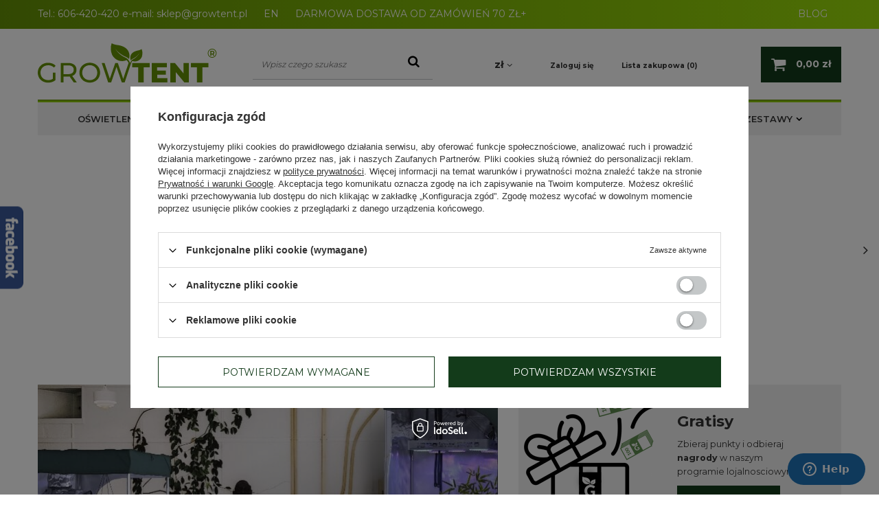

--- FILE ---
content_type: text/html; charset=utf-8
request_url: https://www.growtent.pl/
body_size: 22970
content:
<!DOCTYPE html>
<html lang="pl" class="--vat --gross " ><head><meta name='viewport' content='user-scalable=no, initial-scale = 1.0, maximum-scale = 1.0, width=device-width'/> <meta http-equiv="Content-Type" content="text/html; charset=utf-8"><meta http-equiv="X-UA-Compatible" content="IE=edge"><title>Growshop Warszawa - Growboxy i lampy LED Grow | Growbox sklep</title><meta name="keywords" content="  Growshop, growbox, oświetlenie do roślin, growshop warszawa, canna, plagron, advanced nutrients, biobizz"><meta name="description" content="Nasz growshop w Warszawie oferuje nowoczesne akcesoria do uprawy roślin. Growboxy, lampy LED grow czy wentylatory kanałowe zadbają o Twoje rośliny. Sprawdź!"><link rel="icon" href="/gfx/pol/favicon.ico"><meta name="theme-color" content="#333333"><meta name="msapplication-navbutton-color" content="#333333"><meta name="apple-mobile-web-app-status-bar-style" content="#333333"><link rel="preload stylesheet" as="style" href="/gfx/pol/style.css.gzip?r=1751558645"><script>var app_shop={urls:{prefix:'data="/gfx/'.replace('data="', '')+'pol/',graphql:'/graphql/v1/'},vars:{priceType:'gross',priceTypeVat:true,productDeliveryTimeAndAvailabilityWithBasket:false,geoipCountryCode:'US',},txt:{priceTypeText:'',},fn:{},fnrun:{},files:[],graphql:{}};const getCookieByName=(name)=>{const value=`; ${document.cookie}`;const parts = value.split(`; ${name}=`);if(parts.length === 2) return parts.pop().split(';').shift();return false;};if(getCookieByName('freeeshipping_clicked')){document.documentElement.classList.remove('--freeShipping');}if(getCookieByName('rabateCode_clicked')){document.documentElement.classList.remove('--rabateCode');}</script><meta name="robots" content="index,follow"><meta name="rating" content="general"><meta name="Author" content="Growtent na bazie IdoSell (www.idosell.com/shop).">
<!-- Begin LoginOptions html -->

<style>
#client_new_social .service_item[data-name="service_Apple"]:before, 
#cookie_login_social_more .service_item[data-name="service_Apple"]:before,
.oscop_contact .oscop_login__service[data-service="Apple"]:before {
    display: block;
    height: 2.6rem;
    content: url('/gfx/standards/apple.svg?r=1743165583');
}
.oscop_contact .oscop_login__service[data-service="Apple"]:before {
    height: auto;
    transform: scale(0.8);
}
#client_new_social .service_item[data-name="service_Apple"]:has(img.service_icon):before,
#cookie_login_social_more .service_item[data-name="service_Apple"]:has(img.service_icon):before,
.oscop_contact .oscop_login__service[data-service="Apple"]:has(img.service_icon):before {
    display: none;
}
</style>

<!-- End LoginOptions html -->

<!-- Open Graph -->
<meta property="og:type" content="website"><meta property="og:url" content="https://www.growtent.pl/"><meta property="og:title" content="Growshop Warszawa - Growboxy i lampy LED Grow | Growbox sklep"><meta property="og:description" content="Nasz growshop w Warszawie oferuje nowoczesne akcesoria do uprawy roślin. Growboxy, lampy LED grow czy wentylatory kanałowe zadbają o Twoje rośliny. Sprawdź!"><meta property="og:site_name" content="Growtent"><meta property="og:locale" content="pl_PL"><meta property="og:image" content="https://www.growtent.pl/data/gfx/mask/pol/logo_1_big.png"><meta property="og:image:width" content="261"><meta property="og:image:height" content="62"><link rel="manifest" href="https://www.growtent.pl/data/include/pwa/1/manifest.json?t=3"><meta name="apple-mobile-web-app-capable" content="yes"><meta name="apple-mobile-web-app-status-bar-style" content="black"><meta name="apple-mobile-web-app-title" content="www.growtent.pl"><link rel="apple-touch-icon" href="/data/include/pwa/1/icon-128.png"><link rel="apple-touch-startup-image" href="/data/include/pwa/1/logo-512.png" /><meta name="msapplication-TileImage" content="/data/include/pwa/1/icon-144.png"><meta name="msapplication-TileColor" content="#2F3BA2"><meta name="msapplication-starturl" content="/"><script type="application/javascript">var _adblock = true;</script><script async src="/data/include/advertising.js"></script><script type="application/javascript">var statusPWA = {
                online: {
                    txt: "Połączono z internetem",
                    bg: "#5fa341"
                },
                offline: {
                    txt: "Brak połączenia z internetem",
                    bg: "#eb5467"
                }
            }</script><script async type="application/javascript" src="/ajax/js/pwa_online_bar.js?v=1&r=6"></script><script >
window.dataLayer = window.dataLayer || [];
window.gtag = function gtag() {
dataLayer.push(arguments);
}
gtag('consent', 'default', {
'ad_storage': 'denied',
'analytics_storage': 'denied',
'ad_personalization': 'denied',
'ad_user_data': 'denied',
'wait_for_update': 500
});

gtag('set', 'ads_data_redaction', true);
</script><script id="iaiscript_1" data-requirements="W10=" data-ga4_sel="ga4script">
window.iaiscript_1 = `<${'script'}  class='google_consent_mode_update'>
gtag('consent', 'update', {
'ad_storage': 'denied',
'analytics_storage': 'denied',
'ad_personalization': 'denied',
'ad_user_data': 'denied'
});
</${'script'}>`;
</script>
<!-- End Open Graph -->

<link rel="canonical" href="https://www.growtent.pl/" />

                <!-- Global site tag (gtag.js) -->
                <script  async src="https://www.googletagmanager.com/gtag/js?id=AW-598552894"></script>
                <script >
                    window.dataLayer = window.dataLayer || [];
                    window.gtag = function gtag(){dataLayer.push(arguments);}
                    gtag('js', new Date());
                    
                    gtag('config', 'AW-598552894', {"allow_enhanced_conversions":true});

                </script>
                <link rel="stylesheet" type="text/css" href="/data/designs/6401a4b55f5667.39583987_62/gfx/pol/custom.css.gzip?r=1751558759">                <meta name="google-site-verification" content="4S6dvYiZHMnEtn7Xt7tmjU-RyXDHC0GS-FsGdxc57ps" />
<!-- Begin additional html or js -->


<!--1|1|1| modified: 2024-11-27 12:15:12-->
<style>
#container.searching_page #menu_messages_warning {margin-bottom: 35px !important;}
#searching h1 {background: none !important; line-height: 37px !important; }
</style>
<!--4|1|4-->
<!-- Start of Zendesk Widget script -->
<script id="ze-snippet" src="https://static.zdassets.com/ekr/snippet.js?key=web_widget/quickclicksupport.zendesk.com"></script>
<!-- End of Zendesk Widget script -->
<!--13|1|12-->
<style>
#blog_list div.blog_list_item .blog_image {float: left; margin: 0px 15px 0px 0px; max-width: 30%;}
#blog_list div.blog_list_item .blog_image img {max-width: 100%; width: auto; height: auto;}
</style>
<!--17|1|16-->
<meta name="twitter:card" content="summary" />
<meta name="twitter:title" content="Sklep Growshop - Growboxy i lampy LED Grow | Growtent" />
<meta name="twitter:url" content="https://www.growtent.pl">
<meta name="twitter:description" content="Nasz growshop oferuje nowoczesne akcesoria do uprawy roślin. Growboxy, lampy LED grow czy wentylatory kanałowe zadbają o Twoje rośliny. Sprawdź!" />
<meta name="twitter:image" content="https://www.growtent.pl/data/gfx/mask/pol/logo_1_big.png" />
<!--18|1|9-->
<meta name="google-site-verification" content="k7G5vK1GFXz49YbACIwYsB2_hk8W88iMTwB4qlyIw-c" />
<!--23|1|21-->
<style>
    #projector_form div.photos div.enclosures a {
        width: 75px;
        height: 75px;
        display: inline-block;
    }

    #projector_form div.photos div.enclosures a img {
        max-width: 75px;
        max-height: 75px;
    }

    .product_icon img{
        max-width: 100%;
    }

a.product_icon img {
    width: auto !important;
}
</style>

<!-- End additional html or js -->
<link rel="preload" as="image" media="(max-width: 756.9px)" href="/data/include/img/links/1726069917_rwd_mobile.jpg?t=1726069917"><link rel="preload" as="image" media="(min-width: 757px) and (max-width: 978.9px)" href="/data/include/img/links/1726069917_rwd_tablet.jpg?t=1726069917"><link rel="preload" as="image" media="(min-width: 979px)" href="/data/include/img/links/1726069917_rwd_desktop.jpg?t=1726069917"></head><body><script>
					var script = document.createElement('script');
					script.src = app_shop.urls.prefix + 'envelope.js.gzip';

					document.getElementsByTagName('body')[0].insertBefore(script, document.getElementsByTagName('body')[0].firstChild);
				</script><div id="container" class="main_page container"><header class="row mx-0 flex-wrap  align-items-center  commercial_banner"><script class="ajaxLoad">
                app_shop.vars.vat_registered = "true";
                app_shop.vars.currency_format = "###,##0.00";
                
                    app_shop.vars.currency_before_value = false;
                
                    app_shop.vars.currency_space = true;
                
                app_shop.vars.symbol = "zł";
                app_shop.vars.id= "PLN";
                app_shop.vars.baseurl = "http://www.growtent.pl/";
                app_shop.vars.sslurl= "https://www.growtent.pl/";
                app_shop.vars.curr_url= "%2F";
                

                var currency_decimal_separator = ',';
                var currency_grouping_separator = ' ';

                
                    app_shop.vars.blacklist_extension = ["exe","com","swf","js","php"];
                
                    app_shop.vars.blacklist_mime = ["application/javascript","application/octet-stream","message/http","text/javascript","application/x-deb","application/x-javascript","application/x-shockwave-flash","application/x-msdownload"];
                
                    app_shop.urls.contact = "/contact-pol.html";
                </script><div id="viewType" style="display:none"></div><div id="menu_banners3"><div class="menu_button_wrapper"><style>
	.top_info_baner{
		background: #659106;
		background: -moz-linear-gradient(left,#659106 0%,#9bdd0a 100%);
		background: -webkit-linear-gradient(left,#659106 0%,#9bdd0a 100%);
		background: linear-gradient(to right,#659106 0%,#9bdd0a 100%);
		filter: progid:DXImageTransform.Microsoft.gradient(startColorstr='#659106',endColorstr='#9bdd0a',GradientType=0);	
height:100%;	

	}
	.top_info_baner .container{
		margin:0 auto;
	}
	.top_info_baner span, .top_info_baner a{
		color:#fff;
		text-decoration: none;	
line-height:40px;	
	}
	.top_info_baner a:hover{
		color:#133B1A;
	}
@media(max-width:757px){
.top_info-wrapper {
    font-size: 0.8em;
}
}
@media(max-width:979px){
.top_info_baner span, .top_info_baner a {
    line-height: 30px;
}
.top_info_baner {
    padding: 0 15px;
}
}
</style>
<div class="top_info_baner">
	<div class="container">
		<div class="top_info-wrapper">
			<span>Tel.:</span>
			<a href="tel:606-420-420 ">606-420-420 </a>
                        <span> </span>
			<span>e-mail:</span>
			<a href="mailto:sklep@growtent.pl">sklep@growtent.pl</a>
                        <a  style="margin-left: 20px;" href="https://growtent.eu/">EN</a>
                       
 <span style="margin-left: 20px;"> DARMOWA DOSTAWA OD ZAMÓWIEŃ 70 ZŁ+</span>
 <span style="float:right ; margin-right:20px"><a href="https://www.growtent.pl/blog-pol.phtml">BLOG</a></span>
		</div>
	</div>
</div></div></div><div id="logo" class="col-md-3 d-flex align-items-center"><a href="https://www.growtent.pl" target="_self"><img src="/data/gfx/mask/pol/logo_1_big.png" alt="Growshop, Growbox sklep - Growtent.pl" width="261" height="62"></a></div><form action="https://www.growtent.pl/search.php" method="get" id="menu_search" class="col-md-3"><label class="d-md-none"><i class="icon-search"></i></label><div><div class="form-group"><input id="menu_search_text" type="text" name="text" class="catcomplete" placeholder="Wpisz czego szukasz"></div><button type="submit"><i class="icon-search"></i></button><a href="https://www.growtent.pl/searching.php" title=""><i class="icon-remove d-md-none"></i></a></div></form><div id="menu_settings" class="col-md-4 px-0 px-md-3 d-flex align-items-center justify-content-center justify-content-lg-end"><div class="open_trigger"><span class="d-none d-md-inline-block flag_txt">zł</span><div class="menu_settings_wrapper d-md-none"><div class="menu_settings_inline"><div class="menu_settings_header">
                                        Język i waluta: 
                                    </div><div class="menu_settings_content"><span class="menu_settings_flag flag flag_pol"></span><strong class="menu_settings_value"><span class="menu_settings_language">pl</span><span> | </span><span class="menu_settings_currency">zł</span></strong></div></div><div class="menu_settings_inline"><div class="menu_settings_header">
                                        Dostawa do: 
                                    </div><div class="menu_settings_content"><strong class="menu_settings_value">Polska</strong></div></div></div><i class="icon-angle-down d-none d-md-inline-block"></i></div><form action="https://www.growtent.pl/settings.php" method="post"><ul class="bg_alter"><li><div class="form-group"><label for="menu_settings_curr">Waluta</label><div class="select-after"><select class="form-control" name="curr" id="menu_settings_curr"><option value="PLN" selected>zł</option><option value="EUR">€ (1 zł = 0.2356€)
                                                                    </option><option value="CZK">Kč (1 zł = 5.7637Kč)
                                                                    </option></select></div></div><div class="form-group"><label for="menu_settings_country">Dostawa do</label><div class="select-after"><select class="form-control" name="country" id="menu_settings_country"><option value="1143020016">Austria</option><option value="1143020022">Belgia</option><option value="1143020033">Bułgaria</option><option value="1143020038">Chorwacja</option><option value="1143020041">Czechy</option><option value="1143020042">Dania</option><option value="1143020051">Estonia</option><option value="1143020056">Finlandia</option><option value="1143020057">Francja</option><option value="1143020062">Grecja</option><option value="1143020075">Hiszpania</option><option value="1143020076">Holandia</option><option value="1143020083">Irlandia</option><option value="1143020084">Islandia</option><option value="1143020116">Litwa</option><option value="1143020118">Łotwa</option><option value="1143020117">Luksemburg</option><option value="1143020126">Malta</option><option value="1143020143">Niemcy</option><option value="1143020149">Norwegia</option><option selected value="1143020003">Polska</option><option value="1143020163">Portugalia</option><option value="1143020169">Rumunia</option><option value="1143020182">Słowacja</option><option value="1143020183">Słowenia</option><option value="1143020192">Szwajcaria</option><option value="1143020193">Szwecja</option><option value="1143020217">Węgry</option><option value="1143020220">Włochy</option></select></div></div></li><li class="buttons"><button class="btn --solid --large" type="submit">
                                        Zastosuj zmiany
                                    </button></li></ul></form><div id="menu_additional"><a class="account_link" href="https://www.growtent.pl/login.php">Zaloguj się</a><a href="/basketedit.php?mode=2" class="wishlist_link">
                            Lista zakupowa
                            <span>0</span></a></div></div><div id="menu_basket" class="col-md-2 px-0"><a href="https://www.growtent.pl/basketedit.php?mode=1"><strong>0,00 zł</strong></a><div class="d-none"><a class="wishes_link link" href="https://www.growtent.pl/basketedit.php?mode=2" rel="nofollow" title=""><span>(0)</span></a><a class="basket_link link" href="https://www.growtent.pl/basketedit.php?mode=1" rel="nofollow" title=""></a></div><script>
                        app_shop.vars.cache_html = true;
                    </script></div><nav id="menu_categories" class="col-md-12 px-0"><button type="button" class="navbar-toggler"><i class="icon-reorder"></i></button><div class="navbar-collapse" id="menu_navbar"><ul class="navbar-nav"><li class="nav-item"><a  href="/pol_m_OSWIETLENIE-1829.html" target="_self" title="OŚWIETLENIE" class="nav-link" >OŚWIETLENIE</a><ul class="navbar-subnav"><li class="nav-item"><a class="nav-link" href="/pol_m_OSWIETLENIE_Lampy-Led-Grow-174.html" target="_self">Lampy Led Grow</a><ul class="navbar-subsubnav"><li class="nav-item"><a class="nav-link" href="/pol_m_OSWIETLENIE_Lampy-Led-Grow_Grow-The-Jungle-2877.html" target="_self">Grow The Jungle</a></li><li class="nav-item"><a class="nav-link" href="/pol_m_OSWIETLENIE_Lampy-Led-Grow_LUCKYGROW-R-3571.html" target="_self">LUCKYGROW®</a></li><li class="nav-item"><a class="nav-link" href="/pol_m_OSWIETLENIE_Lampy-Led-Grow_Mars-Hydro-404.html" target="_self">Mars Hydro</a></li><li class="nav-item"><a class="nav-link" href="/pol_m_OSWIETLENIE_Lampy-Led-Grow_Lumatek-1917.html" target="_self">Lumatek </a></li><li class="nav-item"><a class="nav-link" href="/pol_m_OSWIETLENIE_Lampy-Led-Grow_AC-Infinity-3499.html" target="_self">AC Infinity</a></li><li class="nav-item"><a class="nav-link" href="/pol_m_OSWIETLENIE_Lampy-Led-Grow_Agrolite-3274.html" target="_self">Agrolite</a></li><li class="nav-item"><a class="nav-link" href="/pol_m_OSWIETLENIE_Lampy-Led-Grow_Spider-Farmer-3052.html" target="_self">Spider Farmer</a></li><li class="nav-item"><a class="nav-link" href="/pol_m_OSWIETLENIE_Lampy-Led-Grow_Solux-3646.html" target="_self">Solux</a></li><li class="nav-item"><a class="nav-link" href="/pol_m_OSWIETLENIE_Lampy-Led-Grow_VERTICANA-do-roslin-domowych-i-zielonych-scian-1854.html" target="_self">VERTICANA - do roślin domowych i zielonych ścian</a></li><li class="nav-item"><a class="nav-link" href="/pol_m_OSWIETLENIE_Lampy-Led-Grow_Bilberry-3106.html" target="_self">Bilberry</a></li><li class="nav-item"><a class="nav-link" href="/pol_m_OSWIETLENIE_Lampy-Led-Grow_Cultilite-3527.html" target="_self">Cultilite</a></li><li class="nav-item"><a class="nav-link" href="/pol_m_OSWIETLENIE_Lampy-Led-Grow_Herbgarden-176.html" target="_self">Herbgarden</a></li><li class="nav-item"><a class="nav-link" href="/pol_m_OSWIETLENIE_Lampy-Led-Grow_ROOT-T-3686.html" target="_self">ROOT!T</a></li><li class="nav-item"><a class="nav-link" href="/pol_m_OSWIETLENIE_Lampy-Led-Grow_Secret-Jardin-3188.html" target="_self">Secret Jardin</a></li><li class="nav-item"><a class="nav-link" href="/pol_m_OSWIETLENIE_Lampy-Led-Grow_Panele-Led-PRO-175.html" target="_self">Panele Led PRO</a></li><li class="nav-item"><a class="nav-link" href="/pol_m_OSWIETLENIE_Lampy-Led-Grow_Faven-swiatlo-suplementacyjne-3669.html" target="_self">Faven - światło suplementacyjne </a></li><li class="nav-item"><a class="nav-link" href="/pol_m_OSWIETLENIE_Lampy-Led-Grow_Akcesoria-943.html" target="_self">Akcesoria</a></li></ul></li><li class="nav-item"><a class="nav-link" href="/pol_m_OSWIETLENIE_Zarowki-Led-Grow-177.html" target="_self">Żarówki Led Grow</a><ul class="navbar-subsubnav"><li class="nav-item"><a class="nav-link" href="/pol_m_OSWIETLENIE_Zarowki-Led-Grow_Zarowki-Led-421.html" target="_self">Żarówki Led </a></li><li class="nav-item"><a class="nav-link" href="/pol_m_OSWIETLENIE_Zarowki-Led-Grow_Gniazda-i-splittery-do-zarowek-e27-420.html" target="_self">Gniazda i splittery do żarówek e27</a></li></ul></li><li class="nav-item"><a class="nav-link" href="/pol_m_OSWIETLENIE_Lampy-HPS-i-MH-178.html" target="_self">Lampy HPS i MH</a><ul class="navbar-subsubnav"><li class="nav-item"><a class="nav-link" href="/pol_m_OSWIETLENIE_Lampy-HPS-i-MH_Zarowki-HPS-1043.html" target="_self">Żarówki HPS</a></li><li class="nav-item"><a class="nav-link" href="/pol_m_OSWIETLENIE_Lampy-HPS-i-MH_Zarowki-MH-432.html" target="_self">Żarówki MH</a></li><li class="nav-item"><a class="nav-link" href="/pol_m_OSWIETLENIE_Lampy-HPS-i-MH_Zestawy-MH-433.html" target="_self">Zestawy MH</a></li><li class="nav-item"><a class="nav-link" href="/pol_m_OSWIETLENIE_Lampy-HPS-i-MH_Zestawy-HPS-418.html" target="_self">Zestawy HPS</a></li><li class="nav-item"><a class="nav-link" href="/pol_m_OSWIETLENIE_Lampy-HPS-i-MH_Oswietlenie-T5-1617.html" target="_self">Oświetlenie T5</a></li><li class="nav-item"><a class="nav-link" href="/pol_m_OSWIETLENIE_Lampy-HPS-i-MH_Odblysniki-do-lamp-HPS-reflektory-416.html" target="_self">Odbłyśniki do lamp HPS - reflektory</a></li><li class="nav-item"><a class="nav-link" href="/pol_m_OSWIETLENIE_Lampy-HPS-i-MH_Balasty-zasilacze-do-lamp-HPS-417.html" target="_self">Balasty - zasilacze do lamp HPS</a></li><li class="nav-item"><a class="nav-link" href="/pol_m_OSWIETLENIE_Lampy-HPS-i-MH_Akcesoria-1044.html" target="_self">Akcesoria</a></li></ul></li><li class="nav-item"><a class="nav-link" href="/pol_m_OSWIETLENIE_Lampy-CMH-1274.html" target="_self">Lampy CMH</a><ul class="navbar-subsubnav"><li class="nav-item"><a class="nav-link" href="/pol_m_OSWIETLENIE_Lampy-CMH_Balasty-zasilacze-do-lamp-CMH-1275.html" target="_self">Balasty - zasilacze do lamp CMH</a></li><li class="nav-item"><a class="nav-link" href="/pol_m_OSWIETLENIE_Lampy-CMH_Odblysniki-do-lamp-CMH-reflektory-1277.html" target="_self">Odbłyśniki do lamp CMH - reflektory</a></li><li class="nav-item"><a class="nav-link" href="/pol_m_OSWIETLENIE_Lampy-CMH_Zestawy-CMH-1292.html" target="_self">Zestawy CMH</a></li></ul></li><li class="nav-item"><a class="nav-link" href="/pol_m_OSWIETLENIE_Lampy-CFL-227.html" target="_self">Lampy CFL</a><ul class="navbar-subsubnav"><li class="nav-item"><a class="nav-link" href="/pol_m_OSWIETLENIE_Lampy-CFL_Zarowki-948.html" target="_self">Żarówki</a></li><li class="nav-item"><a class="nav-link" href="/pol_m_OSWIETLENIE_Lampy-CFL_Odblysniki-i-gniazda-949.html" target="_self">Odbłyśniki i gniazda</a></li></ul></li><li class="nav-item"><a class="nav-link" href="/pol_m_OSWIETLENIE_Zawieszki-wieszaki-do-lamp-LED-HPS-CFL-CMH-2748.html" target="_self">Zawieszki / wieszaki do lamp LED/HPS/CFL/CMH</a></li><li class="nav-item"><a class="nav-link" href="/pol_m_OSWIETLENIE_Zielone-swiatlo-neutralne-2986.html" target="_self">Zielone światło - neutralne</a></li></ul></li><li class="nav-item"><a  href="/pol_m_SPRZET-1830.html" target="_self" title="SPRZĘT" class="nav-link" >SPRZĘT</a><ul class="navbar-subnav"><li class="nav-item"><a class="nav-link" href="/pol_m_SPRZET_Wentylacja-181.html" target="_self">Wentylacja</a><ul class="navbar-subsubnav"><li class="nav-item"><a class="nav-link" href="/pol_m_SPRZET_Wentylacja_Akcesoria-400.html" target="_self">Akcesoria</a></li><li class="nav-item"><a class="nav-link" href="/pol_m_SPRZET_Wentylacja_Dogrzewanie-1852.html" target="_self">Dogrzewanie</a></li><li class="nav-item"><a class="nav-link" href="/pol_m_SPRZET_Wentylacja_Filtry-weglowe-183.html" target="_self">Filtry węglowe</a></li><li class="nav-item"><a class="nav-link" href="/pol_m_SPRZET_Wentylacja_Jonizatory-i-ozonatory-1847.html" target="_self">Jonizatory i ozonatory</a></li><li class="nav-item"><a class="nav-link" href="/pol_m_SPRZET_Wentylacja_Kompletne-zestawy-wentylacyjne-233.html" target="_self">Kompletne zestawy wentylacyjne</a></li><li class="nav-item"><a class="nav-link" href="/pol_m_SPRZET_Wentylacja_Opaski-Zaciskowe-1843.html" target="_self">Opaski Zaciskowe</a></li><li class="nav-item"><a class="nav-link" href="/pol_m_SPRZET_Wentylacja_Osuszacze-powietrza-1606.html" target="_self">Osuszacze powietrza</a></li><li class="nav-item"><a class="nav-link" href="/pol_m_SPRZET_Wentylacja_Prima-Klima-2733.html" target="_self">Prima Klima</a></li><li class="nav-item"><a class="nav-link" href="/pol_m_SPRZET_Wentylacja_Przewody-wentylacyjne-184.html" target="_self">Przewody wentylacyjne</a></li><li class="nav-item"><a class="nav-link" href="/pol_m_SPRZET_Wentylacja_Redukcje-i-Trojniki-1817.html" target="_self">Redukcje i Trójniki</a></li><li class="nav-item"><a class="nav-link" href="/pol_m_SPRZET_Wentylacja_Tlumiki-akustyczne-427.html" target="_self">Tłumiki akustyczne</a></li><li class="nav-item"><a class="nav-link" href="/pol_m_SPRZET_Wentylacja_Wentylatory-ciche-silent-1615.html" target="_self">Wentylatory ciche - silent</a></li><li class="nav-item"><a class="nav-link" href="/pol_m_SPRZET_Wentylacja_Wentylatory-kanalowe-promieniowe-182.html" target="_self">Wentylatory kanałowe / promieniowe</a></li><li class="nav-item"><a class="nav-link" href="/pol_m_SPRZET_Wentylacja_Wentylatory-mieszajace-399.html" target="_self">Wentylatory mieszające</a></li><li class="nav-item"><a class="nav-link" href="/pol_m_SPRZET_Wentylacja_Wentylatory-radialne-BOX-1612.html" target="_self">Wentylatory radialne / BOX</a></li></ul></li><li class="nav-item"><a class="nav-link" href="/pol_m_SPRZET_Akcesoria-ogrodnicze-832.html" target="_self">Akcesoria ogrodnicze</a><ul class="navbar-subsubnav"><li class="nav-item"><a class="nav-link" href="/pol_m_SPRZET_Akcesoria-ogrodnicze_Akcesoria-montazowe-2976.html" target="_self">Akcesoria montażowe</a></li><li class="nav-item"><a class="nav-link" href="/pol_m_SPRZET_Akcesoria-ogrodnicze_Etykiety-do-roslin-2977.html" target="_self">Etykiety do roślin</a></li><li class="nav-item"><a class="nav-link" href="/pol_m_SPRZET_Akcesoria-ogrodnicze_Mikroskopy-2978.html" target="_self">Mikroskopy</a></li><li class="nav-item"><a class="nav-link" href="/pol_m_SPRZET_Akcesoria-ogrodnicze_Nozyczki-i-sekatory-2946.html" target="_self">Nożyczki i sekatory</a></li><li class="nav-item"><a class="nav-link" href="/pol_m_SPRZET_Akcesoria-ogrodnicze_Pulapki-na-owady-i-szkodniki-2982.html" target="_self">Pułapki na owady i szkodniki</a></li><li class="nav-item"><a class="nav-link" href="/pol_m_SPRZET_Akcesoria-ogrodnicze_Rekawiczki-2984.html" target="_self">Rękawiczki</a></li><li class="nav-item"><a class="nav-link" href="/pol_m_SPRZET_Akcesoria-ogrodnicze_Siatki-elastyczne-2985.html" target="_self">Siatki elastyczne</a></li><li class="nav-item"><a class="nav-link" href="/pol_m_SPRZET_Akcesoria-ogrodnicze_Wspieranie-roslin-2980.html" target="_self">Wspieranie roślin</a></li><li class="nav-item"><a class="nav-link" href="/pol_m_SPRZET_Akcesoria-ogrodnicze_Pozostale-akcesoria-2981.html" target="_self">Pozostałe akcesoria</a></li></ul></li><li class="nav-item"><a class="nav-link" href="/pol_m_SPRZET_Automatyka-187.html" target="_self">Automatyka</a><ul class="navbar-subsubnav"><li class="nav-item"><a class="nav-link" href="/pol_m_SPRZET_Automatyka_AC-Infinity-3690.html" target="_self">AC Infinity </a></li><li class="nav-item"><a class="nav-link" href="/pol_m_SPRZET_Automatyka_Kontrolery-1845.html" target="_self">Kontrolery</a></li><li class="nav-item"><a class="nav-link" href="/pol_m_SPRZET_Automatyka_Kontrolery-Cli-mate-2988.html" target="_self">Kontrolery Cli-mate</a></li><li class="nav-item"><a class="nav-link" href="/pol_m_SPRZET_Automatyka_Kontrolery-G-Systems-2987.html" target="_self">Kontrolery G-Systems</a></li><li class="nav-item"><a class="nav-link" href="/pol_m_SPRZET_Automatyka_Szyny-Przesuwne-Oswietlenia-1844.html" target="_self">Szyny Przesuwne Oświetlenia</a></li><li class="nav-item"><a class="nav-link" href="/pol_m_SPRZET_Automatyka_Timerboxy-1846.html" target="_self">Timerboxy</a></li></ul></li><li class="nav-item"><a class="nav-link" href="/pol_m_SPRZET_Doniczki-215.html" target="_self">Doniczki</a><ul class="navbar-subsubnav"><li class="nav-item"><a class="nav-link" href="/pol_m_SPRZET_Doniczki_Doniczki-AirPot-1279.html" target="_self">Doniczki AirPot</a></li><li class="nav-item"><a class="nav-link" href="/pol_m_SPRZET_Doniczki_Doniczki-foliowe-1278.html" target="_self">Doniczki foliowe</a></li><li class="nav-item"><a class="nav-link" href="/pol_m_SPRZET_Doniczki_Doniczki-Hercules-Super-Roots-1613.html" target="_self">Doniczki Hercules Super-Roots</a></li><li class="nav-item"><a class="nav-link" href="/pol_m_SPRZET_Doniczki_Doniczki-materialowe-Herbgarden-222.html" target="_self">Doniczki materiałowe Herbgarden </a></li><li class="nav-item"><a class="nav-link" href="/pol_m_SPRZET_Doniczki_Doniczki-materialowe-Root-Pouch-2771.html" target="_self">Doniczki materiałowe Root Pouch</a></li><li class="nav-item"><a class="nav-link" href="/pol_m_SPRZET_Doniczki_Doniczki-produkcyjne-221.html" target="_self">Doniczki produkcyjne</a></li><li class="nav-item"><a class="nav-link" href="/pol_m_SPRZET_Doniczki_Doniczki-torfowe-Bio-1281.html" target="_self">Doniczki torfowe / Bio</a></li><li class="nav-item"><a class="nav-link" href="/pol_m_SPRZET_Doniczki_Doniczki-hydroponiczne-LENI-3036.html" target="_self">Doniczki hydroponiczne LENI</a></li><li class="nav-item"><a class="nav-link" href="/pol_m_SPRZET_Doniczki_Podstawki-1093.html" target="_self">Podstawki</a></li><li class="nav-item"><a class="nav-link" href="/pol_m_SPRZET_Doniczki_Zestawy-doniczka-podstawka-1614.html" target="_self">Zestawy doniczka + podstawka</a></li><li class="nav-item"><a class="nav-link" href="/pol_m_SPRZET_Doniczki_Pozostale-doniczki-3144.html" target="_self">Pozostałe doniczki</a></li></ul></li><li class="nav-item"><a class="nav-link" href="/pol_m_SPRZET_Folie-odblaskowe-410.html" target="_self">Folie odblaskowe</a></li><li class="nav-item"><a class="nav-link" href="/pol_m_SPRZET_Generatory-CO2-i-akcesoria-428.html" target="_self">Generatory CO2 i akcesoria</a><ul class="navbar-subsubnav"><li class="nav-item"><a class="nav-link" href="/pol_m_SPRZET_Generatory-CO2-i-akcesoria_Generatory-co2-2462.html" target="_self">Generatory co2</a></li><li class="nav-item"><a class="nav-link" href="/pol_m_SPRZET_Generatory-CO2-i-akcesoria_No-Mercy-Supply-tabletki-co2-3587.html" target="_self">No Mercy Supply - tabletki co2</a></li><li class="nav-item"><a class="nav-link" href="/pol_m_SPRZET_Generatory-CO2-i-akcesoria_Mierniki-i-kontrolery-CO2-2989.html" target="_self">Mierniki i kontrolery CO2</a></li><li class="nav-item"><a class="nav-link" href="/pol_m_SPRZET_Generatory-CO2-i-akcesoria_TrolMaster-2769.html" target="_self">TrolMaster</a></li></ul></li><li class="nav-item"><a class="nav-link" href="/pol_m_SPRZET_Klonowanie-i-ukorzenianie-229.html" target="_self">Klonowanie i ukorzenianie</a><ul class="navbar-subsubnav"><li class="nav-item"><a class="nav-link" href="/pol_m_SPRZET_Klonowanie-i-ukorzenianie_Clonboxy-2882.html" target="_self">Clonbox'y</a></li><li class="nav-item"><a class="nav-link" href="/pol_m_SPRZET_Klonowanie-i-ukorzenianie_GRODAN-WELNA-MINERALNA-2738.html" target="_self">GRODAN WEŁNA MINERALNA </a></li><li class="nav-item"><a class="nav-link" href="/pol_m_SPRZET_Klonowanie-i-ukorzenianie_Maty-i-kable-grzewcze-1033.html" target="_self">Maty i kable grzewcze</a></li><li class="nav-item"><a class="nav-link" href="/pol_m_SPRZET_Klonowanie-i-ukorzenianie_Maty-kapilarne-3594.html" target="_self">Maty kapilarne</a></li><li class="nav-item"><a class="nav-link" href="/pol_m_SPRZET_Klonowanie-i-ukorzenianie_Nawozy-947.html" target="_self">Nawozy</a></li><li class="nav-item"><a class="nav-link" href="/pol_m_SPRZET_Klonowanie-i-ukorzenianie_Oswietlenie-944.html" target="_self">Oświetlenie</a></li><li class="nav-item"><a class="nav-link" href="/pol_m_SPRZET_Klonowanie-i-ukorzenianie_Propagatory-Hydro-Aero-2913.html" target="_self">Propagatory Hydro / Aero</a></li><li class="nav-item"><a class="nav-link" href="/pol_m_SPRZET_Klonowanie-i-ukorzenianie_Tace-uprawowe-i-pokrywy-do-tac-945.html" target="_self">Tace uprawowe i pokrywy do tac</a></li><li class="nav-item"><a class="nav-link" href="/pol_m_SPRZET_Klonowanie-i-ukorzenianie_Tace-krazki-i-podloza-do-wysiewu-946.html" target="_self">Tace, krążki i podłoża do wysiewu</a></li><li class="nav-item"><a class="nav-link" href="/pol_m_SPRZET_Klonowanie-i-ukorzenianie_Zestawy-ukorzeniajace-2448.html" target="_self">Zestawy ukorzeniające</a></li></ul></li><li class="nav-item"><a class="nav-link" href="/pol_m_SPRZET_Mierniki-179.html" target="_self">Mierniki</a><ul class="navbar-subsubnav"><li class="nav-item"><a class="nav-link" href="/pol_m_SPRZET_Mierniki_Mierniki-Aqua-Master-Tools-3322.html" target="_self">Mierniki Aqua Master Tools</a></li><li class="nav-item"><a class="nav-link" href="/pol_m_SPRZET_Mierniki_Mierniki-AC-Infinity-3696.html" target="_self">Mierniki AC Infinity </a></li><li class="nav-item"><a class="nav-link" href="/pol_m_SPRZET_Mierniki_Mierniki-Adwa-1095.html" target="_self">Mierniki Adwa</a></li><li class="nav-item"><a class="nav-link" href="/pol_m_SPRZET_Mierniki_Mierniki-Bluelab-1037.html" target="_self">Mierniki Bluelab</a></li><li class="nav-item"><a class="nav-link" href="/pol_m_SPRZET_Mierniki_Mierniki-doglebowe-1039.html" target="_self">Mierniki doglebowe</a></li><li class="nav-item"><a class="nav-link" href="/pol_m_SPRZET_Mierniki_Mierniki-EC-TDS-1036.html" target="_self">Mierniki EC / TDS</a></li><li class="nav-item"><a class="nav-link" href="/pol_m_SPRZET_Mierniki_Mierniki-kropelkowe-i-probowkowe-1858.html" target="_self">Mierniki kropelkowe i probówkowe</a></li><li class="nav-item"><a class="nav-link" href="/pol_m_SPRZET_Mierniki_Mierniki-Milwaukee-1552.html" target="_self">Mierniki Milwaukee</a></li><li class="nav-item"><a class="nav-link" href="/pol_m_SPRZET_Mierniki_Mierniki-ORP-REDOX-1273.html" target="_self">Mierniki ORP / REDOX</a></li><li class="nav-item"><a class="nav-link" href="/pol_m_SPRZET_Mierniki_Mierniki-pH-1035.html" target="_self">Mierniki pH</a></li><li class="nav-item"><a class="nav-link" href="/pol_m_SPRZET_Mierniki_Mierniki-swiatla-3207.html" target="_self">Mierniki światła</a></li><li class="nav-item"><a class="nav-link" href="/pol_m_SPRZET_Mierniki_Plyny-kalibracyjne-Akcesoria-845.html" target="_self">Płyny kalibracyjne / Akcesoria</a></li><li class="nav-item"><a class="nav-link" href="/pol_m_SPRZET_Mierniki_Stacje-pogody-1040.html" target="_self">Stacje pogody</a></li><li class="nav-item"><a class="nav-link" href="/pol_m_SPRZET_Mierniki_Timery-Programatory-czasowe-1038.html" target="_self">Timery / Programatory czasowe</a></li><li class="nav-item"><a class="nav-link" href="/pol_m_SPRZET_Mierniki_Zestawy-do-pomiaru-pH-1052.html" target="_self">Zestawy do pomiaru pH</a></li></ul></li><li class="nav-item"><a class="nav-link" href="/pol_m_SPRZET_Nawilzacze-powietrza-1094.html" target="_self">Nawilżacze powietrza</a></li><li class="nav-item"><a class="nav-link" href="/pol_m_SPRZET_Propagatory-szklarenki-do-sadzonek-2741.html" target="_self">Propagatory - szklarenki do sadzonek</a></li></ul></li><li class="nav-item"><a  href="/pol_m_Growboxy-180.html" target="_self" title="Growboxy" class="nav-link noevent" >Growboxy</a><ul class="navbar-subnav"><li class="nav-item"><a class="nav-link" href="/pol_m_Growboxy_Growboxy-RoyalRoom-R-1554.html" target="_self">Growboxy RoyalRoom®</a><ul class="navbar-subsubnav"><li class="nav-item"><a class="nav-link" href="/pol_m_Growboxy_Growboxy-RoyalRoom-R-_RoyalRoom-Classic-2-0-3662.html" target="_self">RoyalRoom Classic 2.0</a></li><li class="nav-item"><a class="nav-link" href="/pol_m_Growboxy_Growboxy-RoyalRoom-R-_RoyalRoom-High-2-0-3666.html" target="_self">RoyalRoom High 2.0</a></li><li class="nav-item"><a class="nav-link" href="/pol_m_Growboxy_Growboxy-RoyalRoom-R-_-RoyalRoom-Classic-1-0-1566.html" target="_self"> RoyalRoom Classic 1.0</a></li><li class="nav-item"><a class="nav-link" href="/pol_m_Growboxy_Growboxy-RoyalRoom-R-_Czesci-zamienne-i-akcesoria-1565.html" target="_self">Części zamienne i akcesoria</a></li></ul></li><li class="nav-item"><a class="nav-link" href="/pol_m_Growboxy_Growboxy-Herbgarden-842.html" target="_self">Growboxy Herbgarden</a></li><li class="nav-item"><a class="nav-link" href="/pol_m_Growboxy_Growboxy-Galaxyfarm-3583.html" target="_self">Growboxy Galaxyfarm</a></li><li class="nav-item"><a class="nav-link" href="/pol_m_Growboxy_Growboxy-AC-Infinity-3491.html" target="_self">Growboxy AC Infinity</a></li><li class="nav-item"><a class="nav-link" href="/pol_m_Growboxy_Growboxy-Secret-Jardin-403.html" target="_self">Growboxy Secret Jardin</a><ul class="navbar-subsubnav"><li class="nav-item"><a class="nav-link" href="/pol_m_Growboxy_Growboxy-Secret-Jardin_Namioty-Secret-Jardin-Hydro-Shoot-1818.html" target="_self">Namioty Secret Jardin / Hydro Shoot</a></li><li class="nav-item"><a class="nav-link" href="/pol_m_Growboxy_Growboxy-Secret-Jardin_INTense-3101.html" target="_self">INTense</a></li><li class="nav-item"><a class="nav-link" href="/pol_m_Growboxy_Growboxy-Secret-Jardin_Dark-Street-3042.html" target="_self">Dark Street</a></li><li class="nav-item"><a class="nav-link" href="/pol_m_Growboxy_Growboxy-Secret-Jardin_Dark-Room-3043.html" target="_self">Dark Room</a></li><li class="nav-item"><a class="nav-link" href="/pol_m_Growboxy_Growboxy-Secret-Jardin_Dark-Propagator-3044.html" target="_self">Dark Propagator</a></li><li class="nav-item"><a class="nav-link" href="/pol_m_Growboxy_Growboxy-Secret-Jardin_Dark-Lodge-3045.html" target="_self">Dark Lodge</a></li><li class="nav-item"><a class="nav-link" href="/pol_m_Growboxy_Growboxy-Secret-Jardin_Akcesoria-1819.html" target="_self">Akcesoria</a></li></ul></li><li class="nav-item"><a class="nav-link" href="/pol_m_Growboxy_Growboxy-HomeBox-847.html" target="_self">Growboxy HomeBox</a></li><li class="nav-item display-all"><a class="nav-link display-all" href="/pol_m_Growboxy-180.html">+ Pokaż wszystkie</a></li></ul></li><li class="nav-item"><a  href="/pol_m_Nawozy-I-Podloza-1827.html" target="_self" title="Nawozy I Podłoża" class="nav-link" >Nawozy I Podłoża</a><ul class="navbar-subnav"><li class="nav-item"><a class="nav-link" href="/pol_m_Nawozy-I-Podloza_Nawozy-209.html" target="_self">Nawozy</a><ul class="navbar-subsubnav"><li class="nav-item"><a class="nav-link" href="/pol_m_Nawozy-I-Podloza_Nawozy_Nawozy-Advanced-Nutrients-267.html" target="_self">Nawozy Advanced Nutrients</a></li><li class="nav-item"><a class="nav-link" href="/pol_m_Nawozy-I-Podloza_Nawozy_Nawozy-Canna-262.html" target="_self">Nawozy Canna</a></li><li class="nav-item"><a class="nav-link" href="/pol_m_Nawozy-I-Podloza_Nawozy_Nawozy-Plagron-261.html" target="_self">Nawozy Plagron</a></li><li class="nav-item"><a class="nav-link" href="/pol_m_Nawozy-I-Podloza_Nawozy_Nawozy-Shogun-Fertilisers-3019.html" target="_self">Nawozy Shogun Fertilisers</a></li><li class="nav-item"><a class="nav-link" href="/pol_m_Nawozy-I-Podloza_Nawozy_Nawozy-BioBizz-423.html" target="_self">Nawozy BioBizz</a></li><li class="nav-item"><a class="nav-link" href="/pol_m_Nawozy-I-Podloza_Nawozy_Nawozy-Biotabs-942.html" target="_self">Nawozy Biotabs</a></li><li class="nav-item"><a class="nav-link" href="/pol_m_Nawozy-I-Podloza_Nawozy_Nawozy-Top-Crop-2811.html" target="_self">Nawozy Top Crop</a></li><li class="nav-item"><a class="nav-link" href="/pol_m_Nawozy-I-Podloza_Nawozy_Nawozy-Aptus-1626.html" target="_self">Nawozy Aptus</a></li><li class="nav-item"><a class="nav-link" href="/pol_m_Nawozy-I-Podloza_Nawozy_Nawozy-Atami-1348.html" target="_self">Nawozy Atami </a></li><li class="nav-item"><a class="nav-link" href="/pol_m_Nawozy-I-Podloza_Nawozy_Nawozy-Athena-3512.html" target="_self">Nawozy Athena</a></li><li class="nav-item"><a class="nav-link" href="/pol_m_Nawozy-I-Podloza_Nawozy_Nawozy-BAC-1097.html" target="_self">Nawozy BAC</a></li><li class="nav-item"><a class="nav-link" href="/pol_m_Nawozy-I-Podloza_Nawozy_Nawozy-Cannaboom-3517.html" target="_self">Nawozy Cannaboom</a></li><li class="nav-item"><a class="nav-link" href="/pol_m_Nawozy-I-Podloza_Nawozy_Nawozy-Dutchpro-1541.html" target="_self">Nawozy Dutchpro</a></li><li class="nav-item"><a class="nav-link" href="/pol_m_Nawozy-I-Podloza_Nawozy_Nawozy-GHE-T-A-Terra-Aquatica-1062.html" target="_self">Nawozy GHE / T.A. Terra Aquatica</a></li><li class="nav-item"><a class="nav-link" href="/pol_m_Nawozy-I-Podloza_Nawozy_Nawozy-Green-Planet-3141.html" target="_self">Nawozy Green Planet</a></li><li class="nav-item"><a class="nav-link" href="/pol_m_Nawozy-I-Podloza_Nawozy_Nawozy-Growth-Technology-1349.html" target="_self">Nawozy Growth Technology</a></li><li class="nav-item"><a class="nav-link" href="/pol_m_Nawozy-I-Podloza_Nawozy_Nawozy-Guanokalong-833.html" target="_self">Nawozy Guanokalong</a></li><li class="nav-item"><a class="nav-link" href="/pol_m_Nawozy-I-Podloza_Nawozy_Nawozy-Hesi-424.html" target="_self">Nawozy Hesi</a></li><li class="nav-item"><a class="nav-link" href="/pol_m_Nawozy-I-Podloza_Nawozy_Nawozy-Powder-Feeding-1624.html" target="_self">Nawozy Powder Feeding</a></li><li class="nav-item"><a class="nav-link" href="/pol_m_Nawozy-I-Podloza_Nawozy_Nawozy-Superthrive-3121.html" target="_self">Nawozy Superthrive</a></li><li class="nav-item"><a class="nav-link" href="/pol_m_Nawozy-I-Podloza_Nawozy_Nawozy-WOMA-2990.html" target="_self">Nawozy WOMA</a></li><li class="nav-item"><a class="nav-link" href="/pol_m_Nawozy-I-Podloza_Nawozy_Nawozy-do-hydroponiki-255.html" target="_self">Nawozy do hydroponiki</a></li><li class="nav-item"><a class="nav-link" href="/pol_m_Nawozy-I-Podloza_Nawozy_Nawozy-do-kokosu-849.html" target="_self">Nawozy do kokosu</a></li><li class="nav-item"><a class="nav-link" href="/pol_m_Nawozy-I-Podloza_Nawozy_Pozostale-nawozy-263.html" target="_self">Pozostałe nawozy</a></li></ul></li><li class="nav-item"><a class="nav-link" href="/pol_m_Nawozy-I-Podloza_Zestawy-nawozow-1057.html" target="_self">Zestawy nawozów </a></li><li class="nav-item"><a class="nav-link" href="/pol_m_Nawozy-I-Podloza_Podloza-429.html" target="_self">Podłoża</a><ul class="navbar-subsubnav"><li class="nav-item"><a class="nav-link" href="/pol_m_Nawozy-I-Podloza_Podloza_Ziemia-uprawowa-430.html" target="_self">Ziemia uprawowa</a></li><li class="nav-item"><a class="nav-link" href="/pol_m_Nawozy-I-Podloza_Podloza_Podloza-kokosowe-434.html" target="_self">Podłoża kokosowe</a></li><li class="nav-item"><a class="nav-link" href="/pol_m_Nawozy-I-Podloza_Podloza_Dodatki-do-podloza-1061.html" target="_self">Dodatki do podłoża</a></li><li class="nav-item"><a class="nav-link" href="/pol_m_Nawozy-I-Podloza_Podloza_Podloza-do-hydroponiki-431.html" target="_self">Podłoża do hydroponiki</a></li><li class="nav-item"><a class="nav-link" href="/pol_m_Nawozy-I-Podloza_Podloza_Welna-mineralna-GRODAN-3111.html" target="_self">Wełna mineralna GRODAN</a></li><li class="nav-item"><a class="nav-link" href="/pol_m_Nawozy-I-Podloza_Podloza_Podloza-dedykowane-3137.html" target="_self">Podłoża dedykowane</a></li><li class="nav-item"><a class="nav-link" href="/pol_m_Nawozy-I-Podloza_Podloza_Krazki-peczniejace-do-wysiewu-nasion-JIFFY-7-2746.html" target="_self">Krążki pęczniejące do wysiewu nasion JIFFY-7</a></li></ul></li><li class="nav-item"><a class="nav-link" href="/pol_m_Nawozy-I-Podloza_Mikoryza-2431.html" target="_self">Mikoryza</a></li><li class="nav-item"><a class="nav-link" href="/pol_m_Nawozy-I-Podloza_Miarki-dozowniki-1853.html" target="_self">Miarki / dozowniki</a></li><li class="nav-item"><a class="nav-link" href="/pol_m_Nawozy-I-Podloza_SRODKI-OCHRONY-ROSLIN-2417.html" target="_self">ŚRODKI OCHRONY ROŚLIN</a></li></ul></li><li class="nav-item"><a  href="/pol_m_Nawadnianie-245.html" target="_self" title="Nawadnianie" class="nav-link noevent" >Nawadnianie</a><ul class="navbar-subnav"><li class="nav-item"><a class="nav-link" href="/pol_m_Nawadnianie_Akcesoria-1051.html" target="_self">Akcesoria</a></li><li class="nav-item"><a class="nav-link" href="/pol_m_Nawadnianie_Autopot-969.html" target="_self">Autopot</a><ul class="navbar-subsubnav"><li class="nav-item"><a class="nav-link" href="/pol_m_Nawadnianie_Autopot_Zestawy-na-doniczkach-8-5l-970.html" target="_self">Zestawy na doniczkach 8,5l</a></li><li class="nav-item"><a class="nav-link" href="/pol_m_Nawadnianie_Autopot_Zestawy-na-doniczkach-15l-1284.html" target="_self">Zestawy na doniczkach 15l</a></li><li class="nav-item"><a class="nav-link" href="/pol_m_Nawadnianie_Autopot_Zestawy-na-doniczkach-25l-XL-1285.html" target="_self">Zestawy na doniczkach 25l XL</a></li><li class="nav-item"><a class="nav-link" href="/pol_m_Nawadnianie_Autopot_Zestawy-na-doniczkach-materialowych-FlexiPot-3031.html" target="_self">Zestawy na doniczkach materiałowych FlexiPot</a></li><li class="nav-item"><a class="nav-link" href="/pol_m_Nawadnianie_Autopot_Moduly-Autopot-1287.html" target="_self">Moduły Autopot</a></li><li class="nav-item"><a class="nav-link" href="/pol_m_Nawadnianie_Autopot_Propagatory-Tray2Grow-3127.html" target="_self">Propagatory / Tray2Grow</a></li><li class="nav-item"><a class="nav-link" href="/pol_m_Nawadnianie_Autopot_Zbiorniki-Autopot-1286.html" target="_self">Zbiorniki Autopot</a></li><li class="nav-item"><a class="nav-link" href="/pol_m_Nawadnianie_Autopot_Akcesoria-971.html" target="_self">Akcesoria</a></li></ul></li><li class="nav-item"><a class="nav-link" href="/pol_m_Nawadnianie_Alien-Hydroponics-3047.html" target="_self">Alien Hydroponics</a><ul class="navbar-subsubnav"><li class="nav-item"><a class="nav-link" href="/pol_m_Nawadnianie_Alien-Hydroponics_Komponenty-3057.html" target="_self">Komponenty</a></li><li class="nav-item"><a class="nav-link" href="/pol_m_Nawadnianie_Alien-Hydroponics_Gotowe-zestawy-3056.html" target="_self">Gotowe zestawy</a></li></ul></li><li class="nav-item"><a class="nav-link" href="/pol_m_Nawadnianie_Hydroponika-237.html" target="_self">Hydroponika</a><ul class="navbar-subsubnav"><li class="nav-item"><a class="nav-link" href="/pol_m_Nawadnianie_Hydroponika_System-Oxypot-DWC-2948.html" target="_self">System Oxypot DWC</a></li><li class="nav-item"><a class="nav-link" href="/pol_m_Nawadnianie_Hydroponika_Akcesoria-do-hydroponiki-259.html" target="_self">Akcesoria do hydroponiki</a></li><li class="nav-item"><a class="nav-link" href="/pol_m_Nawadnianie_Hydroponika_System-WILMA-2947.html" target="_self">System WILMA</a></li><li class="nav-item"><a class="nav-link" href="/pol_m_Nawadnianie_Hydroponika_System-GHE-2951.html" target="_self">System GHE</a></li><li class="nav-item"><a class="nav-link" href="/pol_m_Nawadnianie_Hydroponika_Wiadra-DWC-2949.html" target="_self">Wiadra DWC</a></li><li class="nav-item"><a class="nav-link" href="/pol_m_Nawadnianie_Hydroponika_System-Idrolab-2952.html" target="_self">System Idrolab</a></li><li class="nav-item"><a class="nav-link" href="/pol_m_Nawadnianie_Hydroponika_System-NFT-Nutriculture-2950.html" target="_self">System NFT Nutriculture</a></li><li class="nav-item"><a class="nav-link" href="/pol_m_Nawadnianie_Hydroponika_System-IWS-Trident-3615.html" target="_self">System IWS Trident</a></li><li class="nav-item"><a class="nav-link" href="/pol_m_Nawadnianie_Hydroponika_Nawozy-do-hydroponiki-243.html" target="_self">Nawozy do hydroponiki</a></li><li class="nav-item"><a class="nav-link" href="/pol_m_Nawadnianie_Hydroponika_Podloza-do-hydroponiki-239.html" target="_self">Podłoża do hydroponiki</a></li><li class="nav-item"><a class="nav-link" href="/pol_m_Nawadnianie_Hydroponika_Koszyki-do-hydroponiki-1835.html" target="_self">Koszyki do hydroponiki</a></li><li class="nav-item"><a class="nav-link" href="/pol_m_Nawadnianie_Hydroponika_Pozostale-systemy-hydroponiczne-2954.html" target="_self">Pozostałe systemy hydroponiczne</a></li></ul></li><li class="nav-item"><a class="nav-link" href="/pol_m_Nawadnianie_Blumat-1045.html" target="_self">Blumat</a></li><li class="nav-item"><a class="nav-link" href="/pol_m_Nawadnianie_Chillery-do-wody-1850.html" target="_self">Chillery do wody</a></li><li class="nav-item"><a class="nav-link" href="/pol_m_Nawadnianie_Filtry-wody-1047.html" target="_self">Filtry wody</a></li><li class="nav-item"><a class="nav-link" href="/pol_m_Nawadnianie_Konewki-i-miarki-1608.html" target="_self">Konewki i miarki</a></li><li class="nav-item"><a class="nav-link" href="/pol_m_Nawadnianie_Napowietrzanie-1048.html" target="_self">Napowietrzanie</a></li><li class="nav-item"><a class="nav-link" href="/pol_m_Nawadnianie_Pompy-wody-1046.html" target="_self">Pompy wody</a></li><li class="nav-item"><a class="nav-link" href="/pol_m_Nawadnianie_Spryskiwacze-2983.html" target="_self">Spryskiwacze</a></li><li class="nav-item"><a class="nav-link" href="/pol_m_Nawadnianie_Timery-1049.html" target="_self">Timery</a></li><li class="nav-item"><a class="nav-link" href="/pol_m_Nawadnianie_Zbiorniki-na-wode-1050.html" target="_self">Zbiorniki na wodę</a></li><li class="nav-item"><a class="nav-link" href="/pol_m_Nawadnianie_Zestawy-nawadniajace-246.html" target="_self">Zestawy nawadniające</a></li></ul></li><li class="nav-item"><a  href="/pol_m_POZOSTALE-1831.html" target="_self" title="POZOSTAŁE" class="nav-link" >POZOSTAŁE</a><ul class="navbar-subnav"><li class="nav-item"><a class="nav-link" href="/pol_m_POZOSTALE_OUTDOOR-2026-1602.html" target="_self">OUTDOOR 2026</a></li><li class="nav-item"><a class="nav-link" href="/pol_m_POZOSTALE_Folie-odblaskowe-1832.html" target="_self">Folie odblaskowe</a></li><li class="nav-item"><a class="nav-link" href="/pol_m_POZOSTALE_Head-shop-1834.html" target="_self">Head shop</a><ul class="navbar-subsubnav"><li class="nav-item"><a class="nav-link" href="/pol_m_POZOSTALE_Head-shop_Mlynki-do-ziol-przypraw-i-tytoniu-219.html" target="_self">Młynki do ziół, przypraw i tytoniu</a></li><li class="nav-item"><a class="nav-link" href="/pol_m_POZOSTALE_Head-shop_Vaporizery-154.html" target="_self">Vaporizery</a></li></ul></li><li class="nav-item"><a class="nav-link" href="/pol_m_POZOSTALE_Kable-przewody-i-przedluzacze-1838.html" target="_self">Kable, przewody i przedłużacze</a></li><li class="nav-item"><a class="nav-link" href="/pol_m_POZOSTALE_Nasiona-217.html" target="_self">Nasiona</a></li><li class="nav-item"><a class="nav-link" href="/pol_m_POZOSTALE_Neutralizatory-zapachow-398.html" target="_self">Neutralizatory zapachów</a></li><li class="nav-item"><a class="nav-link" href="/pol_m_POZOSTALE_Procesy-koncowe-1833.html" target="_self">Procesy końcowe</a><ul class="navbar-subsubnav"><li class="nav-item"><a class="nav-link" href="/pol_m_POZOSTALE_Procesy-koncowe_INTEGRA-BOOST-2449.html" target="_self">INTEGRA BOOST</a></li><li class="nav-item"><a class="nav-link" href="/pol_m_POZOSTALE_Procesy-koncowe_Bubble-Bag-186.html" target="_self">Bubble Bag</a></li><li class="nav-item"><a class="nav-link" href="/pol_m_POZOSTALE_Procesy-koncowe_Trymery-158.html" target="_self">Trymery</a></li><li class="nav-item"><a class="nav-link" href="/pol_m_POZOSTALE_Procesy-koncowe_Trimming-bag-worek-do-trymowania-3673.html" target="_self">Trimming bag - worek do trymowania </a></li><li class="nav-item"><a class="nav-link" href="/pol_m_POZOSTALE_Procesy-koncowe_Suszarki-Siatki-do-suszenia-1837.html" target="_self">Suszarki / Siatki do suszenia</a></li><li class="nav-item"><a class="nav-link" href="/pol_m_POZOSTALE_Procesy-koncowe_Curring-3612.html" target="_self">Curring</a></li></ul></li><li class="nav-item"><a class="nav-link" href="/pol_m_POZOSTALE_Pozostale-213.html" target="_self">Pozostałe</a></li></ul></li><li class="nav-item"><a  href="/pol_m_GROWBOX-ZESTAWY-2996.html" target="_self" title="GROWBOX ZESTAWY" class="nav-link" >GROWBOX ZESTAWY</a><ul class="navbar-subnav"><li class="nav-item"><a class="nav-link" href="/pol_m_GROWBOX-ZESTAWY_GROWBOX-ZESTAW-231.html" target="_self">GROWBOX ZESTAW</a></li><li class="nav-item"><a class="nav-link" href="https://www.growcreator.eu/" target="_self">Kreator zestawu</a></li></ul></li></ul></div></nav></header><div id="layout" class="row clearfix"><aside class="col-3"><div class="setMobileGrid" data-item="#menu_navbar"></div><div class="setMobileGrid" data-item="#menu_navbar3" data-ismenu1="true"></div><div class="setMobileGrid" data-item="#menu_blog"></div><div class="login_menu_block d-lg-none" id="login_menu_block"><a class="sign_in_link" href="/login.php" title=""><i class="icon-user"></i><span>Zaloguj się</span></a><a class="registration_link" href="/client-new.php?register" title=""><i class="icon-lock"></i>  Zarejestruj się
                            
                        </a><a class="order_status_link" href="/order-open.php" title=""><i class="icon-globe"></i><span>Sprawdź status zamówienia</span></a></div><div class="setMobileGrid" data-item="#menu_contact"></div><div class="setMobileGrid" data-item="#menu_settings"></div></aside><div id="content" class="col-12"><div id="main_banner1" class="skeleton mb-4"><div class="main_slider"><div class="main_slider__item" style="--width:750;--height:750;--width-sm:750;--height-sm:750;--width-md:1920;--height-md:500;"><a target="_self" href="https://www.growtent.pl/firm-pol-1707821299-AC-Inifinity.html" title="AC Infinity - sprawdź ofertę!"><picture><source width="1920" height="500" media="(min-width:979px)" srcset="/data/include/img/links/1726069917_rwd_desktop.jpg?t=1726069917"></source><source width="750" height="750" media="(min-width:757px)" srcset="/data/include/img/links/1726069917_rwd_tablet.jpg?t=1726069917"></source><img src="/data/include/img/links/1726069917_rwd_mobile.jpg?t=1726069917" width="750" height="750" alt="AC Infinity - sprawdź ofertę!" class="loaded"></picture></a></div><div class="main_slider__item" style="--width:750;--height:750;--width-sm:750;--height-sm:750;--width-md:1920;--height-md:500;"><a target="_self" href="https://www.growtent.pl/Sklep-stacjonarny-cabout-pol-35.html" title="Zapraszamy do nowej lokalizacji!"><picture><source width="1920" height="500" media="(min-width:979px)" data-srcset="/data/include/img/links/1765388398_rwd_desktop.jpg?t=1768226737"></source><source width="750" height="750" media="(min-width:757px)" data-srcset="/data/include/img/links/1765388398_rwd_tablet.jpg?t=1768226737"></source><img src="/gfx/standards/loader.gif?r=1751558626" width="750" height="750" alt="Zapraszamy do nowej lokalizacji!" class="b-lazy loaded" data-src="/data/include/img/links/1765388398_rwd_mobile.jpg?t=1768226737"></picture></a></div><div class="main_slider__item" style="--width:750;--height:750;--width-sm:750;--height-sm:750;--width-md:1920;--height-md:500;"><a target="_self" href="https://www.growtent.pl/product-pol-5803-Nawoz-Shogun-Fertilisers-Sumo-Active-Boost-250ml-Stymulator-Kwitnienia.html?query_id=4" title="Sumo Boost gratis dla zamówień od 400zł!"><picture><source width="1920" height="500" media="(min-width:979px)" data-srcset="/data/include/img/links/1760450447_rwd_desktop.jpg?t=1760450447"></source><source width="750" height="750" media="(min-width:757px)" data-srcset="/data/include/img/links/1760450447_rwd_tablet.jpg?t=1760450447"></source><img src="/gfx/standards/loader.gif?r=1751558626" width="750" height="750" alt="Sumo Boost gratis dla zamówień od 400zł!" class="b-lazy loaded" data-src="/data/include/img/links/1760450447_rwd_mobile.jpg?t=1760450447"></picture></a></div><div class="main_slider__item" style="--width:750;--height:750;--width-sm:750;--height-sm:750;--width-md:1920;--height-md:500;"><a target="_self" href="https://www.growtent.pl/pol_m_Growboxy_Growboxy-RoyalRoom-R-_RoyalRoom-Classic-2-0-3662.html" title="RoyalRoom 2.0 już dostępne!"><picture><source width="1920" height="500" media="(min-width:979px)" data-srcset="/data/include/img/links/1757602521_rwd_desktop.jpg?t=1757602770"></source><source width="750" height="750" media="(min-width:757px)" data-srcset="/data/include/img/links/1757602521_rwd_tablet.jpg?t=1757602770"></source><img src="/gfx/standards/loader.gif?r=1751558626" width="750" height="750" alt="RoyalRoom 2.0 już dostępne!" class="b-lazy loaded" data-src="/data/include/img/links/1757602521_rwd_mobile.jpg?t=1757602770"></picture></a></div><div class="main_slider__item" style="--width:750;--height:750;--width-sm:750;--height-sm:750;--width-md:1920;--height-md:500;"><a target="_self" href="https://www.growtent.pl/product-pol-7195-LUCKYGROW-FLEX-720W-3-1-umol-J-lampa-LED-do-uprawy-roslin-Samsung-LM281B.html" title="LUCKYGROW 720W 3.1"><picture><source width="1920" height="500" media="(min-width:979px)" data-srcset="/data/include/img/links/1750860028_rwd_desktop.jpg?t=1750860028"></source><source width="750" height="750" media="(min-width:757px)" data-srcset="/data/include/img/links/1750860028_rwd_tablet.jpg?t=1750860028"></source><img src="/gfx/standards/loader.gif?r=1751558626" width="750" height="750" alt="LUCKYGROW 720W 3.1" class="b-lazy loaded" data-src="/data/include/img/links/1750860028_rwd_mobile.jpg?t=1750860028"></picture></a></div><div class="main_slider__item" style="--width:750;--height:750;--width-sm:750;--height-sm:750;--width-md:1920;--height-md:500;"><a target="_self" href="https://www.growtent.pl/pol_m_Growboxy_Growboxy-Galaxyfarm-3583.html" title="Galaxyfarm Luna Lite -NOWOŚĆ -  namioty uprawowe"><picture><source width="1920" height="500" media="(min-width:979px)" data-srcset="/data/include/img/links/1740397262_rwd_desktop.jpg?t=1740397262"></source><source width="750" height="750" media="(min-width:757px)" data-srcset="/data/include/img/links/1740397262_rwd_tablet.jpg?t=1740397262"></source><img src="/gfx/standards/loader.gif?r=1751558626" width="750" height="750" alt="Galaxyfarm Luna Lite -NOWOŚĆ -  namioty uprawowe" class="b-lazy loaded" data-src="/data/include/img/links/1740397262_rwd_mobile.jpg?t=1740397262"></picture></a></div><div class="main_slider__item" style="--width:750;--height:750;--width-sm:750;--height-sm:750;--width-md:1920;--height-md:500;"><a target="_self" href="https://www.growtent.pl/search.php?text=Croco+Fan+EC" title="CROCO EC wentylatory już dostępne!"><picture><source width="1920" height="500" media="(min-width:979px)" data-srcset="/data/include/img/links/1735813394_rwd_desktop.jpg?t=1735911629"></source><source width="750" height="750" media="(min-width:757px)" data-srcset="/data/include/img/links/1735813394_rwd_tablet.jpg?t=1735911629"></source><img src="/gfx/standards/loader.gif?r=1751558626" width="750" height="750" alt="CROCO EC wentylatory już dostępne!" class="b-lazy loaded" data-src="/data/include/img/links/1735813394_rwd_mobile.jpg?t=1735911629"></picture></a></div><div class="main_slider__item" style="--width:750;--height:750;--width-sm:750;--height-sm:750;--width-md:1920;--height-md:500;"><a target="_blank" href="https://www.growcreator.eu/" title="Kreator zestawu"><picture><source width="1920" height="500" media="(min-width:979px)" data-srcset="/data/include/img/links/1684862006_rwd_desktop.jpg?t=1692368979"></source><source width="750" height="750" media="(min-width:757px)" data-srcset="/data/include/img/links/1684862006_rwd_tablet.jpg?t=1692368979"></source><img src="/gfx/standards/loader.gif?r=1751558626" width="750" height="750" alt="Kreator zestawu" class="b-lazy loaded" data-src="/data/include/img/links/1684862006_rwd_mobile.jpg?t=1692368979"></picture></a></div><div class="main_slider__item" style="--width:750;--height:750;--width-sm:750;--height-sm:750;--width-md:1920;--height-md:500;"><a target="_self" href="https://www.growtent.pl/product-pol-6898-Herbgarden-Oscillating-Clip-Fan-10W-3-speed-fi-150mm-wentylator-mieszajacy-z-klipsem.html" title="Herbgarden nowy wentylator już dostępny!"><picture><source width="1920" height="500" media="(min-width:979px)" data-srcset="/data/include/img/links/1717580008_rwd_desktop.jpg?t=1717581949"></source><source width="750" height="750" media="(min-width:757px)" data-srcset="/data/include/img/links/1717580008_rwd_tablet.jpg?t=1717581949"></source><img src="/gfx/standards/loader.gif?r=1751558626" width="750" height="750" alt="Herbgarden nowy wentylator już dostępny!" class="b-lazy loaded" data-src="/data/include/img/links/1717580008_rwd_mobile.jpg?t=1717581949"></picture></a></div></div></div><div id="menu_buttons2" class="row mx-0 mb-4"><div class="menu_button_wrapper col-12"><link rel="stylesheet" type="text/css" href="/data/include/cms/GROWTENT_MAIN/growtent.css">
<div class="main_banner_wrapper">
    <div class="row">
        <div class="col-12 col-md-7">
            <div class="section s1">
                <div class="text-wrapper">
                    <span>NAMIOTY</span>
                    <strong>ROYALROOM®</strong>
                    <a class="btn --small --solid"
                        href="/pol_m_Growboxy-namioty-uprawowe_Growboxy-RoyalRoom-R-_Namioty-RoyalRoom-R-1566.html">Zobacz</a>
                </div>
                <img src="gfx/standards/loader.gif?r=1691056572" class="b-lazy" data-src="/data/include/cms/GROWTENT_MAIN/namiot.jpg" width="671" height="518"/>
            </div>
            <div class="row">
                <div class="col-12 col-md-8">
                    <div class="section s2">
                        <div>
                            <div class="text-wrapper">
                                <p class="big_label">Tania wysyłka</p>
                                <span>do wszystkich krajów UE</span>
                                <a class="btn --small --solid"
                                    href="/Koszty-wysylki-za-granice-cterms-pol-30.html">Zobacz</a>
                            </div>
                            <img src="gfx/standards/loader.gif?r=1691056572" class="b-lazy" data-src="/data/include/cms/GROWTENT_MAIN/wysylka.jpg" width="198" height="198"/>
                        </div>
                    </div>
                </div>
                <div class="col-12 col-md-4">
                    <div class="section s3">
                        <div>
                            <a href="/pol_m_Growboxy-namioty-uprawowe_Growboxy-RoyalRoom-R-1554.html">
                                <img src="gfx/standards/loader.gif?r=1691056572" class="b-lazy" data-src="/data/include/cms/GROWTENT_MAIN/royal_room.png" width="132" height="78"/>
                            </a>
                        </div>
                    </div>
                </div>
            </div>
        </div>
        <div class="col-12 col-md-5">
            <div class="section s4">
                <img src="gfx/standards/loader.gif?r=1691056572" class="b-lazy" data-src="/data/include/cms/GROWTENT_MAIN/v2/loyalityfinal.png" width="470" height="209"/>
                <div class="text-wrapper">
                    <h2 class="big_label">Gratisy</h2>
                    <span>Zbieraj punkty i odbieraj <b>nagrody</b> w naszym programie lojalnosciowym </span>
                    <a class="btn --small --solid" href="/loyalty-club-ccms-pol-76.html">Zobacz</a>
                </div>
            </div>
            <div class="section s5">
                <div class="text-wrapper">
                    <span>Szeroki wybór nawozów dla Twoich roślin</span>
                    <a class="btn --small --solid" href="/pol_m_Nawozy-I-Podloza_Nawozy-209.html">Zobacz</a>
                </div>
                <img src="gfx/standards/loader.gif?r=1691056572" class="b-lazy" data-src="/data/include/cms/GROWTENT_MAIN/nawozy.png" width="470" height="489"/>
            </div>
        </div>
    </div>

    <div class="row">
        <div class="col-12">
            <div class="section s6">
                <div class="image_wrapper">
                    <div>Grochowska 10 Warszawa</div>
                    <img src="gfx/standards/loader.gif?r=1691056572" class="b-lazy" data-src="/data/include/cms/GROWTENT_MAIN/sklep.jpg" width="800" height="299"/>
                </div>
                <div class="text-wrapper">
                    <h2 class="big_label">Odwiedź nasz growshop stacjonarny w Warszawie</h2>
                    <span>W naszym growshopie stacjonarnym o powierzchni 120m^2 znajdziesz wszystko czego potrzebują twoje
                        rośliny.
                        <br />
                        Zobacz nas na mapie</span>
                    <a class="btn --small --solid"
                        href="https://www.growtent.pl/Stacjonarny-growshop-Growtent-w-Warszawie-cabout-pol-120.html">Zobacz</a>
                </div>
            </div>
        </div>
    </div>

    <div class="row">
        <div class="col-12 col-md-6">
            <div class="section s11">
                <div class="text-wrapper">
                    <div class="row">
                        <div class="col-8 col-md-6">
                            <h2 class="big_label" style="color: #fff;">Autopot</h2>
                            <span style="color: #fff;">Zapewnij swoim roślinom najlepszy system nawadniania</span>
                            <a class="btn --small --solid" href="https://www.growtent.pl/pol_m_Nawadnianie_Autopot-969.html">Zobacz</a>
                        </div>
                        <div class="col-4 col-md-6">
                            <img src="gfx/standards/loader.gif?r=1691056572" class="b-lazy" data-src="/data/include/cms/GROWTENT_MAIN/v2/autopot1.png" width="213" height="105"/>
                        </div>
                    </div>
                </div>
                <img src="gfx/standards/loader.gif?r=1691056572" class="b-lazy" data-src="/data/include/cms/GROWTENT_MAIN/v2/autopot-3.png" width="470" height="209"/>
            </div>
        </div>
        <div class="col-12 col-md-6">
            <div class="section s12">
                <div class="text-wrapper" style="top:30px">
                    <div class="row">
                        <div class="col-8 col-md-6">
                            <h2 class="big_label">Herbgarden™ </h2>
                            <span style="color: #fff;">Najlepsze akcesoria w najlepszej cenie</span>
                            <a class="btn --small --solid"
                                href="/firm-pol-1488811378-Herbgarden-TM.html">Zobacz</a>
                        </div>
                  <div class="col-4 col-md-6">
                            <img src="gfx/standards/loader.gif?r=1691056572" class="b-lazy" data-src="/data/include/cms/GROWTENT_MAIN/v2/HG_2.png" width="953" height="183"/>
                        </div>
                    </div>
                </div>
                <img src="gfx/standards/loader.gif?r=1691056572" class="b-lazy" data-src="/data/include/cms/GROWTENT_MAIN/v2/herbgarden3.png" style="margin:0px" width="470" height="209"/>
            </div>
        </div>
    </div>

    <div class="row">
        <div class="col-12 col-md-8">
            <div class="row">
                <div class="col-12 col-md-6">
                    <div class="section s7">
                        <div class="text-wrapper">
                            <h2 class="big_label">Gotowe zestawy growtent</h2>
                            <span>Zapoznaj się z naszą ofertą gotowych zestawów uprawowych</span>
                        </div>
                        <img src="gfx/standards/loader.gif?r=1691056572" class="b-lazy" data-src="/data/include/cms/GROWTENT_MAIN/zestawy.jpg" width="370" height="366"/>
                        <a class="btn --small --solid"
                            href="/pol_m_Growbox-zestawy-do-uprawy-roslin-231.html">Zobacz</a>
                    </div>
                </div>
                <div class="col-12 col-md-6">
                    <div class="section s8">
                        <a href="/pol_m_Wentylacja_Filtry-weglowe_Filtry-weglowe-Croco-Filters-409.html">
                            <div class="text-wrapper">
                                <h2 class="big_label">Filtry CROCO®</h2>
                                <img src="gfx/standards/loader.gif?r=1691056572" class="b-lazy" data-src="/data/include/cms/GROWTENT_MAIN/croco_logo.png" width="177" height="107"/>
                            </div>
                            <img src="gfx/standards/loader.gif?r=1691056572" class="b-lazy" data-src="/data/include/cms/GROWTENT_MAIN/filtr.png" width="230" height="207"/>
                        </a>
                    </div>
                    <div class="section s9">
                        <a href="/pol_m_Nawozy-I-Podloza_Nawozy_Nawozy-Shogun-Fertilizers-3019.html">
                            <div class="text-wrapper">
                                <h2 class="big_label">Nawozy Shogun</h2>
                            </div>
                            <img src="gfx/standards/loader.gif?r=1691056572" class="b-lazy" data-src="/data/include/cms/GROWTENT_MAIN/szogun.png" width="370" height="235"/>
                        </a>
                    </div>
                </div>
            </div>
        </div>
        <div class="col-12 col-md-4">
            <div class="section s10">
                <div class="text-wrapper">
                    <h2 class="big_label">Grow The Jungle</h2>
                    <span>Oświetlenie LED dla roślin od Grow The Jungle, postaw na jakość</span>
                </div>
                <img src="gfx/standards/loader.gif?r=1691056572" class="b-lazy" data-src="/data/include/cms/GROWTENT_MAIN/v2/Untitled-3.png" width="300" height="270"/>
                <a class="btn --small --solid" href="/pol_m_OSWIETLENIE_Lampy-Led-Grow_Grow-The-Jungle-2877.html">Zobacz</a>
            </div>
        </div>
    </div>

    <div class="row">
        <div class="col-12 col-md-6">
            <div class="section s11">
                <div class="text-wrapper">
                    <div class="row">
                        <div class="col-8 col-md-6">
                            <p class="big_label">Interesuje cię oferta hurtowa?</p>
                            <span>Prowadzisz sklep o podobnym profilu? Zapraszamy do współpracy B2B</span>
                            <a class="btn --small --solid" href="https://www.growtent.pl/Hurtownia-growshop-cabout-pol-106.html">Zobacz</a>
                        </div>
                        <div class="col-4 col-md-6">
                            <img src="gfx/standards/loader.gif?r=1691056572" class="b-lazy" data-src="/data/include/cms/GROWTENT_MAIN/ico1.png" width="195" height="154"/>
                        </div>
                    </div>
                </div>
                <img src="gfx/standards/loader.gif?r=1691056572" class="b-lazy" data-src="/data/include/cms/GROWTENT_MAIN/hurt.jpg" width="569" height="236"/>
            </div>
        </div>
        <div class="col-12 col-md-6">
            <div class="section s12">
                <div class="text-wrapper">
                    <div class="row">
                        <div class="col-8 col-md-6">
                            <h2 class="big_label">Kalkulator lumenów</h2>
                            <a class="btn --small --solid"
                                href="/Kalkulator-Lumenow-PAR-swiatla-cinfo-pol-27.html">Zobacz</a>
                        </div>
                        <div class="col-4 col-md-6">
                            <img src="gfx/standards/loader.gif?r=1691056572" class="b-lazy" data-src="/data/include/cms/GROWTENT_MAIN/ico2.png" width="71" height="112"/>
                        </div>
                    </div>
                </div>
                <img src="gfx/standards/loader.gif?r=1691056572" class="b-lazy" data-src="/data/include/cms/GROWTENT_MAIN/kalkulator.jpg" width="570" height="237"/>
            </div>
        </div>
    </div>
</div></div></div><div id="main_hotspot_zone1" class="main_hotspot mb-4" data-ajaxLoad="true" data-pageType="main"><div class="main_hotspot mb-4 skeleton"><span class="big_label"></span><div class="main_hotspot_sub"><div class="products_wrapper row mx-0"><div class="product_wrapper col-6 col-sm-3"><span class="product-icon"></span><span class="product-name"></span><div class="product_prices"></div></div><div class="product_wrapper col-6 col-sm-3"><span class="product-icon"></span><span class="product-name"></span><div class="product_prices"></div></div><div class="product_wrapper col-6 col-sm-3"><span class="product-icon"></span><span class="product-name"></span><div class="product_prices"></div></div><div class="product_wrapper col-6 col-sm-3"><span class="product-icon"></span><span class="product-name"></span><div class="product_prices"></div></div></div></div></div></div><div id="main_hotspot_zone2" class="main_hotspot mb-4" data-ajaxLoad="true" data-pageType="main"><div class="main_hotspot mb-4 skeleton"><span class="big_label"></span><div class="main_hotspot_sub"><div class="products_wrapper row mx-0"><div class="product_wrapper col-6 col-sm-3"><span class="product-icon"></span><span class="product-name"></span><div class="product_prices"></div></div><div class="product_wrapper col-6 col-sm-3"><span class="product-icon"></span><span class="product-name"></span><div class="product_prices"></div></div><div class="product_wrapper col-6 col-sm-3"><span class="product-icon"></span><span class="product-name"></span><div class="product_prices"></div></div><div class="product_wrapper col-6 col-sm-3"><span class="product-icon"></span><span class="product-name"></span><div class="product_prices"></div></div></div></div></div></div><div id="main_hotspot_zone3" class="main_hotspot mb-4" data-ajaxLoad="true" data-pageType="main"><div class="main_hotspot mb-4 skeleton"><span class="big_label"></span><div class="main_hotspot_sub"><div class="products_wrapper row mx-0"><div class="product_wrapper col-6 col-sm-3"><span class="product-icon"></span><span class="product-name"></span><div class="product_prices"></div></div><div class="product_wrapper col-6 col-sm-3"><span class="product-icon"></span><span class="product-name"></span><div class="product_prices"></div></div><div class="product_wrapper col-6 col-sm-3"><span class="product-icon"></span><span class="product-name"></span><div class="product_prices"></div></div><div class="product_wrapper col-6 col-sm-3"><span class="product-icon"></span><span class="product-name"></span><div class="product_prices"></div></div></div></div></div></div><div id="main_cms2" class="cm mb-4"><style>
.about_us{    
    padding: 40px 20%;
    background-color: #F9F9F9;
    text-align: center;
}
.about_us p{
    line-height: 1.7em;
}

.category_banners {
    display: flex;
    justify-content: center;
    flex-wrap: nowrap;
    margin-left: -10px;
margin-right: -10px;
}
.category_banners .baner_wrapper {
    display: flex;
    align-items: center;
    padding: 10px 20px;
    text-align: left;
justify-content:center;
}
.category_banners .baner_wrapper strong{
    font-weight: 500;
}
.category_banners .baner_wrapper p{
    margin:0;
}
.category_banners .img_wrapper {
    margin-right: 15px;
}
@media(max-width: 979px){
    .category_banners {
    flex-wrap: wrap;
    }
}

@media(max-width: 979px){
.about_us{
    padding: 20px;
}
.category_banners .baner_wrapper {
 flex: 0 0 100%;
}
}
@media(max-width:757px){
.about_us{   

margin-left:-15px;
margin-right:-15px}
}
</style>
<div class="about_us">		
		<img class="logo" src="/data/gfx/mask/pol/logo_1_big.png" alt="Growtent" />
	<div>
		<h1>
			Growshop Warszawa - growboxy i lampy LED Grow
</h1><p>
Własnoręczna uprawa roślin w warunkach domowych to wspaniałe hobby, który przynosi mnóstwo satysfakcji. Nasz growshop przygotował dla Ciebie zestaw profesjonalnych narzędzi, dzięki którym uprawa roślin w warunkach domowych będzie fantastyczną zabawą przynoszącą rewelacyjne owoce. Dzięki nowoczesnym urządzeniom tj. profesjonalne oświetlenie LED grow Mars Hydro, uprawiane przez Ciebie rośliny otrzymają optymalną dawkę światła, będą rozwijały się maksymalnie szybko, aż do okresu ich kwitnienia. Growshop to niezwykłe miejsce, w którym znajdziesz wszystko, co potrzebne do przygotowania profesjonalnej uprawy roślin pod dachem. Prócz wspomnianego oświetlenia, które wspomaga wzrost roślin, w ofercie naszego growshopu znajdziecie państwo także wysokiej jakości urządzenia wentylacyjne, sprzęt nawadniający oraz profesjonalne zestawy typu growbox, czyli kompletne zestawy sprzętu potrzebnego do rozpoczęcia uprawy roślin w dowolnym miejscu i czasie, w pokoju, garażu, altance, na strychu lub w niewielkiej komórce. Zestawy growbox to idealny pomysł dla kogoś, kto szuka gotowych i sprawdzonych rozwiązań. Jeśli jesteś bardziej doświadczonym plantatorem, mamy dla Ciebie mnóstwo zaawansowanego technologicznie sprzętu, różnego rodzaju lamp LED grow, wentylatorów, filtrów i mierników. Dzięki takim narzędziom Twoje uprawy będą mogły się stale rozrastać, gwarantując coraz większe i lepsze jakościowo plony.


		</p>
	</div>
	<div class="category_banners"> 
            <div class="baner_wrapper">
            	<div class="img_wrapper"><img src="/data/include/cms/cms_main/ico1.png"></div>          
                <div class="desc">                  
                    <p>Wysyłki międzynarodowe, <a href="/Koszty-wysylki-za-granice-cterms-pol-30.html">sprawdź koszty</a></p>
                </div>            
   			</div>
              
            <div class="baner_wrapper">
            	<div class="img_wrapper"><img src="/data/include/cms/cms_main/ico2.png"></div>          
                <div class="desc">
                    <p>Szybkie i łatwe zwroty</p>
                </div>            
            </div>  
    </div>
</div>

</div><section id="main_blog" class="article mb-4"><h2><a href="/blog-pol.phtml" class="headline" title="Kliknij, by zobaczyć wszystkie wpisy bloga"><span class="headline__name">Blog</span></a></h2><div class="article__block row"><article class="article__item col-12 col-md-6"><a class="article__image_wrapper" href="https://www.growtent.pl/Dlaczego-PK-9-18-od-Shogun-dziala-lepiej-niz-PK-13-14-w-profesjonalnych-uprawach-blog-pol-1749134768.html" ><img src="/gfx/standards/loader.gif?r=1751558626" class="article__image b-lazy" data-src-small="/data/include/img/news/1749134768.webp" data-src="/data/include/img/news/1749134768.webp" alt="Dlaczego PK 9/18 od Shogun działa lepiej niż PK 13/14 w profesjonalnych uprawach?"></a><div class="article__date_name"><h3 class="article__name_wrapper"><a class="article__name" href="https://www.growtent.pl/Dlaczego-PK-9-18-od-Shogun-dziala-lepiej-niz-PK-13-14-w-profesjonalnych-uprawach-blog-pol-1749134768.html" title="Dlaczego PK 9/18 od Shogun działa lepiej niż PK 13/14 w profesjonalnych uprawach?">Dlaczego PK 9/18 od Shogun działa lepiej niż PK 13/14 w profesjonalnych uprawach?</a></h3></div><div class="article__text"><div class="article__description">Odkryj, który wzmacniacz PK jest najlepszy dla Twoich roślin! Dowiedz się, czym różnią się PK 13/14 i Shogun PK Warrior 9/18 pod względem składu, zastosowania i wydajności w fazie kwitnienia. Optymalizuj nawożenie, zwiększając plony i oszczędzając koszty. Sprawdź, który nawóz PK wybrać, aby uzyskać najlepsze rezultaty.</div><div class="article__more"><a class="article__more_link" href="/Dlaczego-PK-9-18-od-Shogun-dziala-lepiej-niz-PK-13-14-w-profesjonalnych-uprawach-blog-pol-1749134768.html" title="Dlaczego PK 9/18 od Shogun działa lepiej niż PK 13/14 w profesjonalnych uprawach?">Czytaj dalej</a></div></div></article><article class="article__item col-12 col-md-6"><a class="article__image_wrapper" href="https://www.growtent.pl/Czysta-woda-bez-kompromisow-filtry-wody-i-odwroconej-osmozy-RO-od-GrowMax-Water-blog-pol-1747225085.html" ><img src="/gfx/standards/loader.gif?r=1751558626" class="article__image b-lazy" data-src-small="/data/include/img/news/1747225085.jpg" data-src="/data/include/img/news/1747225085.jpg" alt="Czysta woda bez kompromisów: filtry wody i odwróconej osmozy (RO) od GrowMax Water"></a><div class="article__date_name"><h3 class="article__name_wrapper"><a class="article__name" href="https://www.growtent.pl/Czysta-woda-bez-kompromisow-filtry-wody-i-odwroconej-osmozy-RO-od-GrowMax-Water-blog-pol-1747225085.html" title="Czysta woda bez kompromisów: filtry wody i odwróconej osmozy (RO) od GrowMax Water">Czysta woda bez kompromisów: filtry wody i odwróconej osmozy (RO) od GrowMax Water</a></h3></div><div class="article__text"><div class="article__description">Dowiedz się, jaka jest różnica między klasycznymi filtrami do wody a systemami odwróconej osmozy (RO) i kiedy warto sięgnąć po jedno lub drugie. Sprawdź, jak systemy GrowMax Water wspierają ogrodnictwo, uprawy hydroponiczne i organiczne, zapewniając czystą wodę dopasowaną do Twoich potrzeb.</div><div class="article__more"><a class="article__more_link" href="/Czysta-woda-bez-kompromisow-filtry-wody-i-odwroconej-osmozy-RO-od-GrowMax-Water-blog-pol-1747225085.html" title="Czysta woda bez kompromisów: filtry wody i odwróconej osmozy (RO) od GrowMax Water">Czytaj dalej</a></div></div></article></div></section><section id="main_news" class="article mb-4"><h2><a href="/news-pol.phtml" class="headline" title="Kliknij, by zobaczyć wszystkie aktualności"><span class="headline__name">Aktualności</span></a></h2><div class="article__block row"><article class="article__item col-12 col-md-6"><a class="article__image_wrapper" href="https://www.growtent.pl/AutoPot-z-oficjalna-aprobata-RHS-prestiz-i-jakosc-potwierdzone-blog-pol-1744295231.html" ><img src="/gfx/standards/loader.gif?r=1751558626" class="article__image b-lazy" data-src-small="/data/include/img/news/1744295231.png" data-src="/data/include/img/news/1744295231.png" alt="AutoPot z oficjalną aprobatą RHS – prestiż i jakość potwierdzone!"></a><div class="article__date_name"><div class="article__date datasquare">2025-04-10</div><h3 class="article__name_wrapper"><a class="article__name" href="https://www.growtent.pl/AutoPot-z-oficjalna-aprobata-RHS-prestiz-i-jakosc-potwierdzone-blog-pol-1744295231.html" title="AutoPot z oficjalną aprobatą RHS – prestiż i jakość potwierdzone!">AutoPot z oficjalną aprobatą RHS – prestiż i jakość potwierdzone!</a></h3></div><div class="article__text --date"><div class="article__description">Systemy nawadniania AutoPot otrzymały oficjalnie prestiżowy znak aprobaty Królewskiego Towarzystwa Ogrodniczego (RHS). Dowiedz się więcej!</div><div class="article__more"><a class="article__more_link" href="/AutoPot-z-oficjalna-aprobata-RHS-prestiz-i-jakosc-potwierdzone-blog-pol-1744295231.html" title="AutoPot z oficjalną aprobatą RHS – prestiż i jakość potwierdzone!">Czytaj dalej</a></div></div></article><article class="article__item col-12 col-md-6"><a class="article__image_wrapper" href="https://www.growtent.pl/Hodowla-medycznej-marihuany-blog-pol-1692712855.html" ><img src="/gfx/standards/loader.gif?r=1751558626" class="article__image b-lazy" data-src-small="/data/include/img/news/1692712855.jpg" data-src="/data/include/img/news/1692712855.jpg" alt="Hodowla medycznej marihuany "></a><div class="article__date_name"><div class="article__date datasquare">2023-08-22</div><h3 class="article__name_wrapper"><a class="article__name" href="https://www.growtent.pl/Hodowla-medycznej-marihuany-blog-pol-1692712855.html" title="Hodowla medycznej marihuany ">Hodowla medycznej marihuany </a></h3></div><div class="article__text --date"><div class="article__description">Jesli szukasz pomocy w zaplanowaniu i rozpoczeciu uprawy medycznej marihuany jesteśmy do twojej dyspozycji. Skorzystaj z naszego wieloletniego doświadczenia w uprawie roślin i planowaniu upraw!</div><div class="article__more"><a class="article__more_link" href="/Hodowla-medycznej-marihuany-blog-pol-1692712855.html" title="Hodowla medycznej marihuany ">Czytaj dalej</a></div></div></article></div></section></div></div></div><footer class=""><div id="menu_newsletter" class="menu-newsletter"><form action="https://www.growtent.pl/settings.php" method="post" class="row clearfix container"><div class="label_wrapper"><label><strong>Newsletter<small>Zapisz się</small></strong></label></div><div class="input-wrapper  has-feedback"><input class="form-control validate" name="mailing_name" type="text" minlength="3" placeholder="Twoje imię"><span class="form-control-feedback"></span></div><div class="input-wrapper has-feedback"><input class="form-control validate" name="mailing_email" type="text" data-validate="email" placeholder="Twój e-mail"><span class="form-control-feedback"></span></div><div class="btn-wrapper"><button name="mailing_action" value="add" type="submit" class="btn --medium --solid add_newsletter" title="Zapisz">
                                Zapisz się
                            </button></div><div class="newsletter_agreements"><input id="news_checkbox_1" class="newsletter_checkbox" type="checkbox" name="news_checkboxes" alt=""><span><label for="news_checkbox_1"><a href="/text.php?page=10">Akceptuję przetwarzanie danych osobowych zgodnych z RODO</a></label></span></div></form></div><div id="footer_links" class="row container four_elements"><ul id="menu_orders" class="footer_links col-md-4 col-sm-6 col-12 orders_bg"><li><a id="menu_orders_header" class=" footer_links_label" href="https://www.growtent.pl/login.php" title="">
                            Moje zamówienie
                        </a><ul class="footer_links_sub"><li id="order_status" class="menu_orders_item"><i class="icon-battery"></i><a href="https://www.growtent.pl/order-open.php">
                                    Status zamówienia
                                </a></li><li id="order_status2" class="menu_orders_item"><i class="icon-truck"></i><a href="https://www.growtent.pl/order-open.php">
                                    Śledzenie przesyłki
                                </a></li><li id="order_rma" class="menu_orders_item"><i class="icon-sad-face"></i><a href="https://www.growtent.pl/rma-open.php">
                                    Chcę zareklamować produkt
                                </a></li><li id="order_returns" class="menu_orders_item"><i class="icon-refresh-dollar"></i><a href="https://www.growtent.pl/returns-open.php">
                                    Chcę zwrócić produkt
                                </a></li><li id="order_exchange" class="menu_orders_item"><i class="icon-return-box"></i><a href="/client-orders.php?display=returns&amp;exchange=true">
                                    Chcę wymienić produkt
                                </a></li></ul></li></ul><ul id="menu_account" class="footer_links col-md-4 col-sm-6 col-12"><li><a id="menu_account_header" class=" footer_links_label" href="https://www.growtent.pl/login.php" title="">
                            Moje konto
                        </a><ul class="footer_links_sub"><li id="account_register_retail" class="menu_orders_item"><i class="icon-register-card"></i><a href="https://www.growtent.pl/client-new.php?register">
                                                Zarejestruj się
                                            </a></li><li id="account_orders" class="menu_orders_item"><i class="icon-menu-lines"></i><a href="https://www.growtent.pl/client-orders.php">
                                    Moje zamówienia
                                </a></li><li id="account_basket" class="menu_orders_item"><i class="icon-basket"></i><a href="https://www.growtent.pl/basketedit.php">
                                    Koszyk
                                </a></li><li id="account_observed" class="menu_orders_item"><i class="icon-star-empty"></i><a href="https://www.growtent.pl/basketedit.php?mode=2">
                                    Lista zakupów
                                </a></li><li id="account_history" class="menu_orders_item"><i class="icon-clock"></i><a href="https://www.growtent.pl/client-orders.php">
                                    Historia transakcji
                                </a></li><li id="account_rebates" class="menu_orders_item"><i class="icon-scissors-cut"></i><a href="https://www.growtent.pl/client-rebate.php">
                                    Moje rabaty
                                </a></li><li id="account_newsletter" class="menu_orders_item"><i class="icon-envelope-empty"></i><a href="https://www.growtent.pl/newsletter.php">
                                    Newsletter
                                </a></li></ul></li></ul><ul class="footer_links col-md-4 col-sm-6 col-12" id="links_footer_1"><li><span  title="INFORMACJE" class="footer_links_label" ><span>INFORMACJE</span></span><ul class="footer_links_sub"><li><a href="/O-firmie-cabout-pol-3.html" target="_self" title="Informacje o firmie" ><span>Informacje o firmie</span></a></li><li><a href="/pol-terms.html" target="_self" title="Regulamin" ><span>Regulamin</span></a></li><li><a href="/Polityka-Prywatnosci-cabout-pol-10.html" target="_self" title="Polityka prywatności" ><span>Polityka prywatności</span></a></li><li><a href="/Odstapienie-od-umowy-cabout-pol-11.html" target="_self" title="Odstąpienie od umowy" ><span>Odstąpienie od umowy</span></a></li><li><a href="/Odbior-osobisty-cabout-pol-31.html" target="_self" title="Odbiór osobisty" ><span>Odbiór osobisty</span></a></li><li><a href="/Bezpieczenstwo-cinfo-pol-32.html" target="_self" title="Bezpieczeństwo" ><span>Bezpieczeństwo</span></a></li><li><a href="/Koszty-wysylki-cterms-pol-14.html" target="_self" title="Koszty wysyłki" ><span>Koszty wysyłki</span></a></li><li><a href="/Koszty-wysylki-za-granice-cterms-pol-30.html" target="_self" title="Koszty wysyłki za granicę" ><span>Koszty wysyłki za granicę</span></a></li><li><a href="https://www.growtent.pl/Kalkulator-Lumenow-PAR-swiatla-cinfo-pol-27.html" target="_self" title="Kalkulator" ><span>Kalkulator</span></a></li><li><a href="/pol-payments.html" target="_self" title="Formy płatności" ><span>Formy płatności</span></a></li><li><a href="/Sklep-stacjonarny-cabout-pol-35.html" target="_self" title="Sklep stacjonarny" ><span>Sklep stacjonarny</span></a></li><li><a href="/Jak-pakujemy-paczki-przesylki-cabout-pol-122.html" target="_self" title="Jak pakujemy?" ><span>Jak pakujemy?</span></a></li></ul></li></ul><ul class="footer_links col-md-4 col-sm-6 col-12" id="links_footer_2"><li><span  title="POMOC" class="footer_links_label" ><span>POMOC</span></span><ul class="footer_links_sub"><li><a href="/contact.php" target="_self" title="Kontakt" ><span>Kontakt</span></a></li><li><a href="/sitemap.php" target="_self" title="Mapa strony" ><span>Mapa strony</span></a></li><li><a href="/searching.php" target="_self" title="Wyszukiwarka" ><span>Wyszukiwarka</span></a></li><li><a href="/order-open.php" target="_self" title="Sprawdź status zamówienia" ><span>Sprawdź status zamówienia</span></a></li><li><a href="/search.php?newproducts=y" target="_self" title="Nowości" ><span>Nowości</span></a></li><li><a href="/search.php?promo=y" target="_self" title="Promocje" ><span>Promocje</span></a></li><li><a href="https://www.growtent.pl/producers.php" target="_self" title="Marki" ><span>Marki</span></a></li><li><a href="https://www.growtent.pl/Hurtownia-growshop-cabout-pol-106.html" target="_self" title="Hurtownia" ><span>Hurtownia</span></a></li></ul></li></ul></div><div id="menu_contact" class="container d-md-flex align-items-md-center justify-content-md-between"><ul><li class="contact_type_header"><a href="https://www.growtent.pl/contact-pol.html" title="">
                            Kontakt
                        </a></li><li class="contact_type_phone"><a href="tel:+48606420420">+48 606-420-420</a></li><li class="contact_type_text"><span>+48 534-700-035</span></li><li class="contact_type_mail"><a href="mailto:sklep@growtent.pl">sklep@growtent.pl</a></li><li class="contact_type_adress"><span class="shopshortname">Growtent<span>, </span></span><span class="adress_street">Grochowska 10<span>, </span></span><span class="adress_zipcode">04-217<span class="n55931_city"> Warszawa</span></span></li></ul><div class="logo_iai"><a class="n53399_iailogo" target="_blank" href="https://www.idosell.com/pl/?utm_source=clientShopSite&amp;utm_medium=Label&amp;utm_campaign=PoweredByBadgeLink" title="Sklepy internetowe IdoSell"><img class="n53399_iailogo" src="/ajax/poweredby_IdoSell_Shop_white.svg?v=1" alt="Sklepy internetowe IdoSell"></a></div></div><section id="menu_banners2" class="container"><div class="menu_button_wrapper"><div id="footer_links" class="row container four_elements" style="background-color: #122f15;">
    <ul class="footer_links col-md-4 col-sm-6 col-12">
        <li>
            <span title="Polecane kategorie" class="footer_links_label"><span style="color: #9cbda2;">Polecane kategorie</span></span>
            <ul class="footer_links_sub">
                <li><a href="https://www.growtent.pl/pol_m_GROWBOX-ZESTAWY_GROWBOX-ZESTAW-231.html" style="color: #9cbda2;">Growboxy</a></li>
                <li><a href="https://www.growtent.pl/pol_m_OSWIETLENIE_Lampy-Led-Grow-174.html" style="color: #9cbda2;">Lampy LED Grow</a></li>
                <li><a href="https://www.growtent.pl/pol_m_SPRZET_Wentylacja_Filtry-weglowe-183.html" style="color: #9cbda2;">Filtry węglowe</a></li>
                <li><a href="https://www.growtent.pl/pol_m_Nawozy-I-Podloza_Nawozy_Nawozy-do-hydroponiki-255.html" style="color: #9cbda2;">Nawozy do hydroponiki</a></li>
                <li><a href="https://www.growtent.pl/pol_m_Nawadnianie_Hydroponika_Akcesoria-do-hydroponiki-259.html" style="color: #9cbda2;">Doniczki i akcesoria do hydroponiki</a></li>
                <li><a href="https://www.growtent.pl/pol_m_SPRZET_Mierniki_Mierniki-pH-1035.html" style="color: #9cbda2;">Mierniki i testery pH</a></li>
            </ul>
        </li>
    </ul>
    <ul class="footer_links col-md-4 col-sm-6 col-12">
        <li>
            <span title="Top Marki" class="footer_links_label"><span style="color: #9cbda2;">Top Marki</span></span>
            <ul class="footer_links_sub">
                <li><a href="https://www.growtent.pl/firm-pol-1458220760-Mars-Hydro.html" style="color: #9cbda2;">Mars Hydro</a></li>
                <li><a href="https://www.growtent.pl/firm-pol-1625141705-Grow-The-Jungle.html" style="color: #9cbda2;">Grow The Jungle</a></li>
                <li><a href="https://www.growtent.pl/firm-pol-1463585754-Garland.html" style="color: #9cbda2;">Garland</a></li>
                <li><a href="https://www.growtent.pl/pol_m_Nawozy-I-Podloza_Nawozy_Nawozy-Canna-262.html" style="color: #9cbda2;">Nawozy Canna</a></li>
                <li><a href="https://www.growtent.pl/pol_m_Nawozy-I-Podloza_Nawozy_Nawozy-Advanced-Nutrients-267.html" style="color: #9cbda2;">Advanced Nutrients</a></li>
                <li><a href="https://www.growtent.pl/firm-pol-1464598240-Growth-Technology.html" style="color: #9cbda2;">Growth Technology</a></li>
            </ul>
        </li>
    </ul>
    <ul class="footer_links col-md-4 col-sm-6 col-12">
        <li>
            <span title="Poradniki" class="footer_links_label"><span style="color: #9cbda2;">Poradniki</span></span>
            <ul class="footer_links_sub">
                <li><a href="https://www.growtent.pl/Uprawa-indoor-od-czego-zaczac-Poradnik-poczatkujacego-growera-blog-pol-1657709224.html" style="color: #9cbda2;">Uprawa roślin indoor - od czego zacząć?</a></li>
                <li><a href="https://www.growtent.pl/-Rodzaje-oswietlenia-do-uprawy-roslin-blog-pol-1470641660.html" style="color: #9cbda2;">Lampy do uprawy roślin - rodzaje oświetlenia</a></li>
                <li><a href="https://www.growtent.pl/Barwa-swiatla-LED-oraz-HPS-do-doswietlania-roslin-blog-pol-1494238911.html" style="color: #9cbda2;">Barwa światła LED oraz HPS do doświetlania roślin</a></li>
                <li><a href="https://www.growtent.pl/Wentylacja-w-growboxie-namiocie-uprawowym-blog-pol-1494412397.html" style="color: #9cbda2;">Wentylacja w growboxie / namiocie uprawowym</a></li>
                <li><a href="https://www.growtent.pl/Symptomy-przenawozenia-roslin-i-sposoby-zwalczania-blog-pol-1516884737.html" style="color: #9cbda2;">Jak uratować przenawożone rośliny?</a></li>
            </ul>
        </li>
    </ul>
    <ul class="footer_links col-md-4 col-sm-6 col-12">
        <li>
            <span title="Polecane linki" class="footer_links_label"><span style="color: #9cbda2;">Polecane linki</span></span>
            <ul class="footer_links_sub">
                <li><a href="https://www.growtent.pl/pol_m_LINKI_Nawozy-na-bazie-alg-morskich-2807.html" style="color: #9cbda2;">Nawozy na bazie alg morskich</a></li>
                <li><a href="https://www.growtent.pl/pol_m_LINKI_Perlit-Keramzyt-2853.html" style="color: #9cbda2;">Perlit i Keramzyt</a></li>
                <li><a href="https://www.growtent.pl/pol_m_LINKI_Kostki-z-welny-mineralnej-2831.html" style="color: #9cbda2;">Kostki z wełny mineralnej</a></li>
                <li><a href="https://www.growtent.pl/pol_m_LINKI_Bufory-do-kalibracji-ph-2867.html" style="color: #9cbda2;">Bufory do kalibracji pH</a></li>
                <li><a href="https://www.growtent.pl/pol_m_LINKI_Ph-minus-Ph-plus-regulatory-pH-do-roslin-odczynu-gleby-2805.html" style="color: #9cbda2;">Regulatory pH minus / pH plus</a></li>
                <li><a href="https://www.growtent.pl/tra-pol-337-Booster-kwitnienia.html" style="color: #9cbda2;">Nawozy na kwitnienie</a></li>
            </ul>
        </li>
    </ul>
</div></div></section><script>
            var instalment_currency = 'zł';
            
                    var koszyk_raty = 0;
                
                    var basket_count = 0;
                
                    var cena_raty = '';
                </script><script type="application/ld+json">
		{
		"@context": "http://schema.org",
		"@type": "Organization",
		"url": "https://www.growtent.pl/",
		"logo": "https://www.growtent.pl/data/gfx/mask/pol/logo_1_big.png"
		}
		</script><script type="application/ld+json">
		{
		"@context": "http://schema.org",
		"@type": "WebSite",
		
		"url": "https://www.growtent.pl/",
		"potentialAction": {
		"@type": "SearchAction",
		"target": "https://www.growtent.pl/search.php?text={search_term_string}",
		"query-input": "required name=search_term_string"
		}
		}
	</script><script>
                app_shop.vars.request_uri = "%2F"
                app_shop.vars.additional_ajax = '/index.php'
            </script></footer><script src="/gfx/pol/shop.js.gzip?r=1751558645"></script><script src="/gfx/pol/envelope.js.gzip?r=1751558645"></script><script src="/gfx/pol/main_banner1.js.gzip?r=1751558645"></script><script>
                app_shop.runApp();
            </script>    <div class="toplayerSpecialClass iai-toplayer --widget" id="tws_i_0" style="display:none;z-index:59997;position:fixed;width:320px;height:285px;transition:opacity 500ms,transform 1000ms;top:50%;left:0;transform: translate(-100%, -50%)" data-id="2" data-z-index="59997" data-event="mouseover" data-delay="0" data-duration="500" data-slide-in="translate(0, -50%)" data-slide-out="translate(-100%, -50%)" data-check-web-push="false" >
        <div class="iai-toplayer__wrapper" id="tws_s_0" style="">
            <div class="iai-toplayer__action" id="tws_a_0" style="position:absolute;display:flex;right:-34px;top:50%;transform: translateY(-50%)"><img src="/data/gfx/toplayer/2.png?temp=1769546207" alt=""/></div>
            <div class="iai-toplayer__content" id="tws_c_0" style="width:320px;height:285px"><div style="background: #fff;"><!--
Poniższy kod zawarty pomiędzy znacznikami <iframe> zamień na kod dotyczący Twojego własnego profilu, pobrany ze strony:
http://developers.facebook.com/docs/reference/plugins/like-box/
--> <iframe src="https://www.facebook.com/plugins/page.php?href=https%3A%2F%2Fwww.facebook.com%2Fgrowtentwarszawa&tabs=timeline&width=310&height=500&small_header=false&adapt_container_width=false&hide_cover=false&show_facepile=false&appId" width="310" height="500" style="border:none;overflow:hidden" scrolling="no" frameborder="0" allowTransparency="true" allow="encrypted-media"></iframe></div></div>
        </div>
    </div><script>window.IAIToplayers=new class{constructor(){return this.init()}writeCookie(e,t,i){const a=new Date;i=i||365,a.setTime(+a+864e5*i),window.document.cookie=`${e}=${t}; expires=${a.toGMTString()}; path=/; secure`}delay(e){return new Promise((t=>{setTimeout(t,e)}))}fade(e,t,i){return!!e&&new Promise((a=>{e.style.opacity="in"===t?0:1,"in"===t&&(e.style.display="block"),setTimeout((()=>{e.style.opacity="in"===t?1:0,setTimeout((()=>{"out"===t&&(e.style.display="none"),a()}),i)}),20)}))}addBackground(e){const{zIndex:t,id:i,duration:a=0}=e.dataset,o=document.createElement("div");o.classList.add("iai-toplayer__background"),o.setAttribute("style",`display:none;position:fixed;top:0;bottom:0;left:0;right:0;background-color:rgba(0,0,0,0.45);z-index:${t};`),o.dataset.id=i,e.before(o),this.fade(o,"in",a)}async removeBackground(e){const{id:t,duration:i}=e.dataset,a=document.querySelector(`.iai-toplayer__background[data-id="${t}"]`);a&&(await this.fade(a,"out",i),a.remove())}fadeInItems(){document.querySelectorAll(".iai-toplayer:not(.--initialized)[data-duration]").forEach((async e=>{e.classList.add("--initialized");const{delay:t=0,duration:i=0,disableBackground:a,checkWebPush:o}=e.dataset;("true"!==o||"undefined"!=typeof WebPushHandler&&!WebPushHandler.isSnippetAvailable())&&(await this.delay(t),"true"===a&&this.addBackground(e),await this.fade(e,"in",i))}))}fadeOutItems(){document.querySelectorAll(".iai-toplayer.--initialized[data-display-time]").forEach((async e=>{const{displayTime:t,duration:i=0,disableBackground:a}=e.dataset;await this.delay(t),"true"===a&&this.removeBackground(e),await this.fade(e,"out",i),e.remove()}))}slideIn(e){const{slideIn:t}=e.dataset;e.style.transform=t}async slideOut(e){const{slideOut:t}=e.dataset;e.style.transform=t}async close(e){const{duration:t=0,id:i,disableBackground:a}=e.dataset;document.cookie=`toplayerwidgetcounterclosedX_${i}=true;secure`,this.writeCookie(`toplayerNextShowTime_${i}`,"to_overwrite",360),await this.slideOut(e),"true"===a&&this.removeBackground(e),await this.fade(e,"out",t),e.remove()}closeAll(){document.querySelectorAll(".iai-toplayer.--initialized").forEach((e=>{this.close(e)}))}initEvents(){if(document.querySelectorAll(".iai-toplayer:not(.--initialized).--widget").forEach((e=>{e.addEventListener("mouseleave",(()=>{this.slideOut(e)}))})),document.documentElement.classList.contains("--iai-toplayers-initialized"))return;document.documentElement.classList.add("--iai-toplayers-initialized");const e=app_shop?.vars?.isIos?"touchstart":"click";document.addEventListener(e,(e=>{const{target:t}=e;if(t.closest('.iai-toplayer[data-event="click"] .iai-toplayer__action')){const e=t.closest(".iai-toplayer");this.slideIn(e)}if(t.closest(".iai-toplayer__close")){const e=t.closest(".iai-toplayer");this.close(e)}})),document.addEventListener("mouseover",(e=>{const{target:t}=e;if(t.closest('.iai-toplayer[data-event="mouseover"] .iai-toplayer__action')){const e=t.closest(".iai-toplayer");this.slideIn(e)}}))}init(){this.initEvents(),this.fadeInItems(),this.fadeOutItems()}};</script><script>
            window.Core = {};
            window.Core.basketChanged = function(newContent) {};</script><script>var inpostPayProperties={"isBinded":null}</script>
<!-- Begin additional html or js -->


<!--SYSTEM - COOKIES CONSENT|1|-->
<script src="/ajax/getCookieConsent.php" id="cookies_script_handler"></script><script> function prepareCookiesConfiguration() {
  const execCookie = () => {
    if (typeof newIaiCookie !== "undefined") {
      newIaiCookie?.init?.(true);
    }
  };

  if (document.querySelector("#cookies_script_handler")) {
    execCookie();
    return;
  }
  
  const scriptURL = "/ajax/getCookieConsent.php";
  if (!scriptURL) return;
  
  const scriptElement = document.createElement("script");
  scriptElement.setAttribute("id", "cookies_script_handler");
  scriptElement.onload = () => {
    execCookie();
  };
  scriptElement.src = scriptURL;
  
  document.head.appendChild(scriptElement);
}
 </script><script id="iaiscript_2" data-requirements="eyJtYXJrZXRpbmciOlsibWV0YWZhY2Vib29rIl19">
window.iaiscript_2 = `<!-- Facebook Pixel Code -->
            <${'script'} >
            !function(f,b,e,v,n,t,s){if(f.fbq)return;n=f.fbq=function(){n.callMethod?
            n.callMethod.apply(n,arguments):n.queue.push(arguments)};if(!f._fbq)f._fbq=n;
            n.push=n;n.loaded=!0;n.version='2.0';n.agent='plidosell';n.queue=[];t=b.createElement(e);t.async=!0;
            t.src=v;s=b.getElementsByTagName(e)[0];s.parentNode.insertBefore(t,s)}(window,
            document,'script','//connect.facebook.net/en_US/fbevents.js');
            // Insert Your Facebook Pixel ID below. 
            fbq('init', '467308384488794');
            fbq('track', 'PageView');
            </${'script'}>
            <!-- Insert Your Facebook Pixel ID below. --> 
            <noscript><img height='1' width='1' style='display:none'
            src='https://www.facebook.com/tr?id=467308384488794&amp;ev=PageView&amp;noscript=1'
            /></noscript>
            <${'script'} ></${'script'}>
            <!-- End Facebook Pixel Code -->`;
</script>

<!-- End additional html or js -->
<script id="iaiscript_3" data-requirements="eyJhbmFseXRpY3MiOlsiZ29vZ2xlYW5hbHl0aWNzIl19">
window.iaiscript_3 = ``;
</script><style>.grecaptcha-badge{position:static!important;transform:translateX(186px);transition:transform 0.3s!important;}.grecaptcha-badge:hover{transform:translateX(0);}</style><script>async function prepareRecaptcha(){var captchableElems=[];captchableElems.push(...document.getElementsByName("mailing_email"));captchableElems.push(...document.getElementsByName("client_login"));captchableElems.push(...document.getElementsByName("from"));if(!captchableElems.length)return;window.iaiRecaptchaToken=window.iaiRecaptchaToken||await getRecaptchaToken("contact");captchableElems.forEach((el)=>{if(el.dataset.recaptchaApplied)return;el.dataset.recaptchaApplied=true;const recaptchaTokenElement=document.createElement("input");recaptchaTokenElement.name="iai-recaptcha-token";recaptchaTokenElement.value=window.iaiRecaptchaToken;recaptchaTokenElement.type="hidden";if(el.name==="opinionId"){el.after(recaptchaTokenElement);return;}
el.closest("form")?.append(recaptchaTokenElement);});}
document.addEventListener("focus",(e)=>{const{target}=e;if(!target.closest)return;if(!target.closest("input[name=mailing_email],input[name=client_login], input[name=client_password], input[name=client_firstname], input[name=client_lastname], input[name=client_email], input[name=terms_agree],input[name=from]"))return;prepareRecaptcha();},true);let recaptchaApplied=false;document.querySelectorAll(".rate_opinion").forEach((el)=>{el.addEventListener("mouseover",()=>{if(!recaptchaApplied){prepareRecaptcha();recaptchaApplied=true;}});});function getRecaptchaToken(event){if(window.iaiRecaptchaToken)return window.iaiRecaptchaToken;if(window.iaiRecaptchaTokenPromise)return window.iaiRecaptchaTokenPromise;const captchaScript=document.createElement('script');captchaScript.src="https://www.google.com/recaptcha/api.js?render=explicit";document.head.appendChild(captchaScript);window.iaiRecaptchaTokenPromise=new Promise((resolve,reject)=>{captchaScript.onload=function(){grecaptcha.ready(async()=>{if(!document.getElementById("googleRecaptchaBadge")){const googleRecaptchaBadge=document.createElement("div");googleRecaptchaBadge.id="googleRecaptchaBadge";googleRecaptchaBadge.setAttribute("style","position: relative; overflow: hidden; float: right; padding: 5px 0px 5px 5px; z-index: 2; margin-top: -75px; clear: both;");document.body.appendChild(googleRecaptchaBadge);}
let clientId=grecaptcha.render('googleRecaptchaBadge',{'sitekey':'6LeeWjMsAAAAAGFz9YcOBvGI_Y8VwiMn_gEwXgux','badge':'bottomright','size':'invisible'});const response=await grecaptcha.execute(clientId,{action:event});window.iaiRecaptchaToken=response;setInterval(function(){resetCaptcha(clientId,event)},2*61*1000);resolve(response);})}});return window.iaiRecaptchaTokenPromise;}
function resetCaptcha(clientId,event){grecaptcha.ready(function(){grecaptcha.execute(clientId,{action:event}).then(function(token){window.iaiRecaptchaToken=token;let tokenDivs=document.getElementsByName("iai-recaptcha-token");tokenDivs.forEach((el)=>{el.value=token;});});});}</script><img src="//www.growtent.pl/ajax/set_session.php?set_session=true&amp;sso_token=[base64]" style="width: 0px; height: 0px; visibility: hidden" alt="pixel"><img src="https://client2745.idosell.com/checkup.php?c=888f9c91ba905a4622c175b59b129d0c" style="display:none" alt="pixel"></body></html>
